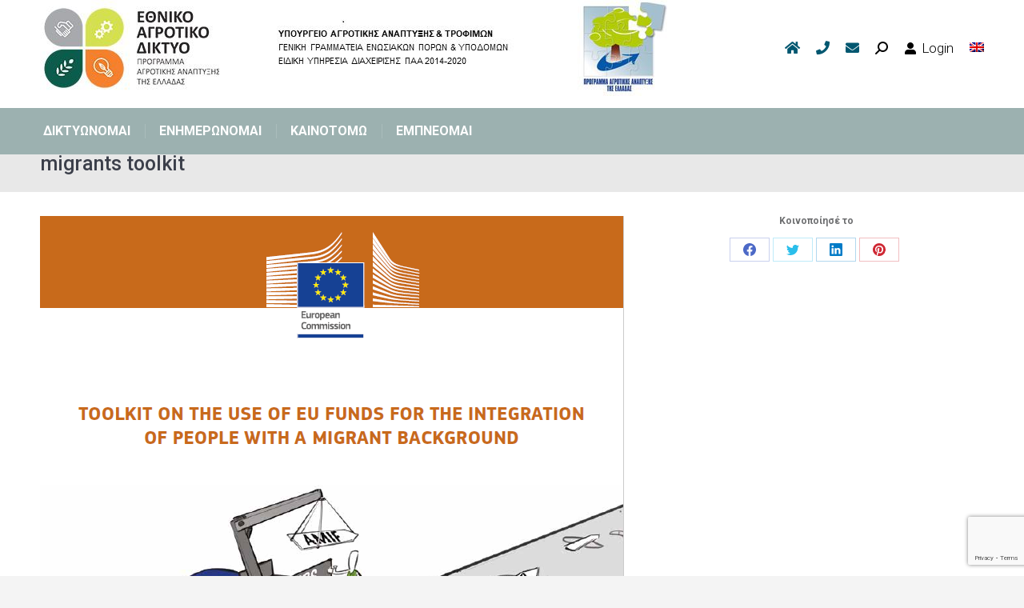

--- FILE ---
content_type: text/html; charset=UTF-8
request_url: https://ead.gr/migrants-integration-toolkit/migrants-toolkit/
body_size: 87975
content:
<!DOCTYPE html>
<!--[if !(IE 6) | !(IE 7) | !(IE 8)  ]><!-->
<html lang="el" class="no-js">
<!--<![endif]-->
<head>
	<meta charset="UTF-8" />
		<meta name="viewport" content="width=device-width, initial-scale=1, maximum-scale=1, user-scalable=0">
		<meta name="theme-color" content="#005770"/>	<link rel="profile" href="https://gmpg.org/xfn/11" />
	<meta name='robots' content='index, follow, max-image-preview:large, max-snippet:-1, max-video-preview:-1' />

	<!-- This site is optimized with the Yoast SEO plugin v21.5 - https://yoast.com/wordpress/plugins/seo/ -->
	<title>migrants toolkit - ΕΑΔ</title>
	<link rel="canonical" href="https://ead.gr/migrants-integration-toolkit/migrants-toolkit/" />
	<meta property="og:locale" content="el_GR" />
	<meta property="og:type" content="article" />
	<meta property="og:title" content="migrants toolkit - ΕΑΔ" />
	<meta property="og:url" content="https://ead.gr/migrants-integration-toolkit/migrants-toolkit/" />
	<meta property="og:site_name" content="ΕΑΔ" />
	<meta property="og:image" content="https://ead.gr/migrants-integration-toolkit/migrants-toolkit" />
	<meta property="og:image:width" content="730" />
	<meta property="og:image:height" content="706" />
	<meta property="og:image:type" content="image/png" />
	<meta name="twitter:card" content="summary_large_image" />
	<script type="application/ld+json" class="yoast-schema-graph">{"@context":"https://schema.org","@graph":[{"@type":"WebPage","@id":"https://ead.gr/migrants-integration-toolkit/migrants-toolkit/","url":"https://ead.gr/migrants-integration-toolkit/migrants-toolkit/","name":"migrants toolkit - ΕΑΔ","isPartOf":{"@id":"https://ead.gr/#website"},"primaryImageOfPage":{"@id":"https://ead.gr/migrants-integration-toolkit/migrants-toolkit/#primaryimage"},"image":{"@id":"https://ead.gr/migrants-integration-toolkit/migrants-toolkit/#primaryimage"},"thumbnailUrl":"https://ead.gr/wp-content/uploads/2018/03/migrants-toolkit.png","datePublished":"2018-03-13T09:38:12+00:00","dateModified":"2018-03-13T09:38:12+00:00","breadcrumb":{"@id":"https://ead.gr/migrants-integration-toolkit/migrants-toolkit/#breadcrumb"},"inLanguage":"el","potentialAction":[{"@type":"ReadAction","target":["https://ead.gr/migrants-integration-toolkit/migrants-toolkit/"]}]},{"@type":"ImageObject","inLanguage":"el","@id":"https://ead.gr/migrants-integration-toolkit/migrants-toolkit/#primaryimage","url":"https://ead.gr/wp-content/uploads/2018/03/migrants-toolkit.png","contentUrl":"https://ead.gr/wp-content/uploads/2018/03/migrants-toolkit.png","width":730,"height":706},{"@type":"BreadcrumbList","@id":"https://ead.gr/migrants-integration-toolkit/migrants-toolkit/#breadcrumb","itemListElement":[{"@type":"ListItem","position":1,"name":"Home","item":"https://ead.gr/"},{"@type":"ListItem","position":2,"name":"Οδηγός για την προώθηση της χρήσης των κοινοτικών πόρων για την ένταξη μεταναστών στην Ευρωπαϊκή Ένωση","item":"https://ead.gr/migrants-integration-toolkit/"},{"@type":"ListItem","position":3,"name":"migrants toolkit"}]},{"@type":"WebSite","@id":"https://ead.gr/#website","url":"https://ead.gr/","name":"ΕΑΔ","description":"National Rural Network","potentialAction":[{"@type":"SearchAction","target":{"@type":"EntryPoint","urlTemplate":"https://ead.gr/?s={search_term_string}"},"query-input":"required name=search_term_string"}],"inLanguage":"el"}]}</script>
	<!-- / Yoast SEO plugin. -->


<link rel='dns-prefetch' href='//fonts.googleapis.com' />
<link rel="alternate" type="application/rss+xml" title="Ροή RSS &raquo; ΕΑΔ" href="https://ead.gr/feed/" />
<link rel="alternate" type="application/rss+xml" title="Ροή Σχολίων &raquo; ΕΑΔ" href="https://ead.gr/comments/feed/" />
		<!-- This site uses the Google Analytics by ExactMetrics plugin v7.21.0 - Using Analytics tracking - https://www.exactmetrics.com/ -->
		<!-- Note: ExactMetrics is not currently configured on this site. The site owner needs to authenticate with Google Analytics in the ExactMetrics settings panel. -->
					<!-- No tracking code set -->
				<!-- / Google Analytics by ExactMetrics -->
		<script type="text/javascript">
/* <![CDATA[ */
window._wpemojiSettings = {"baseUrl":"https:\/\/s.w.org\/images\/core\/emoji\/14.0.0\/72x72\/","ext":".png","svgUrl":"https:\/\/s.w.org\/images\/core\/emoji\/14.0.0\/svg\/","svgExt":".svg","source":{"concatemoji":"https:\/\/ead.gr\/wp-includes\/js\/wp-emoji-release.min.js?ver=6.4.7"}};
/*! This file is auto-generated */
!function(i,n){var o,s,e;function c(e){try{var t={supportTests:e,timestamp:(new Date).valueOf()};sessionStorage.setItem(o,JSON.stringify(t))}catch(e){}}function p(e,t,n){e.clearRect(0,0,e.canvas.width,e.canvas.height),e.fillText(t,0,0);var t=new Uint32Array(e.getImageData(0,0,e.canvas.width,e.canvas.height).data),r=(e.clearRect(0,0,e.canvas.width,e.canvas.height),e.fillText(n,0,0),new Uint32Array(e.getImageData(0,0,e.canvas.width,e.canvas.height).data));return t.every(function(e,t){return e===r[t]})}function u(e,t,n){switch(t){case"flag":return n(e,"\ud83c\udff3\ufe0f\u200d\u26a7\ufe0f","\ud83c\udff3\ufe0f\u200b\u26a7\ufe0f")?!1:!n(e,"\ud83c\uddfa\ud83c\uddf3","\ud83c\uddfa\u200b\ud83c\uddf3")&&!n(e,"\ud83c\udff4\udb40\udc67\udb40\udc62\udb40\udc65\udb40\udc6e\udb40\udc67\udb40\udc7f","\ud83c\udff4\u200b\udb40\udc67\u200b\udb40\udc62\u200b\udb40\udc65\u200b\udb40\udc6e\u200b\udb40\udc67\u200b\udb40\udc7f");case"emoji":return!n(e,"\ud83e\udef1\ud83c\udffb\u200d\ud83e\udef2\ud83c\udfff","\ud83e\udef1\ud83c\udffb\u200b\ud83e\udef2\ud83c\udfff")}return!1}function f(e,t,n){var r="undefined"!=typeof WorkerGlobalScope&&self instanceof WorkerGlobalScope?new OffscreenCanvas(300,150):i.createElement("canvas"),a=r.getContext("2d",{willReadFrequently:!0}),o=(a.textBaseline="top",a.font="600 32px Arial",{});return e.forEach(function(e){o[e]=t(a,e,n)}),o}function t(e){var t=i.createElement("script");t.src=e,t.defer=!0,i.head.appendChild(t)}"undefined"!=typeof Promise&&(o="wpEmojiSettingsSupports",s=["flag","emoji"],n.supports={everything:!0,everythingExceptFlag:!0},e=new Promise(function(e){i.addEventListener("DOMContentLoaded",e,{once:!0})}),new Promise(function(t){var n=function(){try{var e=JSON.parse(sessionStorage.getItem(o));if("object"==typeof e&&"number"==typeof e.timestamp&&(new Date).valueOf()<e.timestamp+604800&&"object"==typeof e.supportTests)return e.supportTests}catch(e){}return null}();if(!n){if("undefined"!=typeof Worker&&"undefined"!=typeof OffscreenCanvas&&"undefined"!=typeof URL&&URL.createObjectURL&&"undefined"!=typeof Blob)try{var e="postMessage("+f.toString()+"("+[JSON.stringify(s),u.toString(),p.toString()].join(",")+"));",r=new Blob([e],{type:"text/javascript"}),a=new Worker(URL.createObjectURL(r),{name:"wpTestEmojiSupports"});return void(a.onmessage=function(e){c(n=e.data),a.terminate(),t(n)})}catch(e){}c(n=f(s,u,p))}t(n)}).then(function(e){for(var t in e)n.supports[t]=e[t],n.supports.everything=n.supports.everything&&n.supports[t],"flag"!==t&&(n.supports.everythingExceptFlag=n.supports.everythingExceptFlag&&n.supports[t]);n.supports.everythingExceptFlag=n.supports.everythingExceptFlag&&!n.supports.flag,n.DOMReady=!1,n.readyCallback=function(){n.DOMReady=!0}}).then(function(){return e}).then(function(){var e;n.supports.everything||(n.readyCallback(),(e=n.source||{}).concatemoji?t(e.concatemoji):e.wpemoji&&e.twemoji&&(t(e.twemoji),t(e.wpemoji)))}))}((window,document),window._wpemojiSettings);
/* ]]> */
</script>
<style id='wp-emoji-styles-inline-css' type='text/css'>

	img.wp-smiley, img.emoji {
		display: inline !important;
		border: none !important;
		box-shadow: none !important;
		height: 1em !important;
		width: 1em !important;
		margin: 0 0.07em !important;
		vertical-align: -0.1em !important;
		background: none !important;
		padding: 0 !important;
	}
</style>
<link rel='stylesheet' id='wp-block-library-css' href='https://ead.gr/wp-includes/css/dist/block-library/style.min.css?ver=6.4.7' type='text/css' media='all' />
<style id='wp-block-library-theme-inline-css' type='text/css'>
.wp-block-audio figcaption{color:#555;font-size:13px;text-align:center}.is-dark-theme .wp-block-audio figcaption{color:hsla(0,0%,100%,.65)}.wp-block-audio{margin:0 0 1em}.wp-block-code{border:1px solid #ccc;border-radius:4px;font-family:Menlo,Consolas,monaco,monospace;padding:.8em 1em}.wp-block-embed figcaption{color:#555;font-size:13px;text-align:center}.is-dark-theme .wp-block-embed figcaption{color:hsla(0,0%,100%,.65)}.wp-block-embed{margin:0 0 1em}.blocks-gallery-caption{color:#555;font-size:13px;text-align:center}.is-dark-theme .blocks-gallery-caption{color:hsla(0,0%,100%,.65)}.wp-block-image figcaption{color:#555;font-size:13px;text-align:center}.is-dark-theme .wp-block-image figcaption{color:hsla(0,0%,100%,.65)}.wp-block-image{margin:0 0 1em}.wp-block-pullquote{border-bottom:4px solid;border-top:4px solid;color:currentColor;margin-bottom:1.75em}.wp-block-pullquote cite,.wp-block-pullquote footer,.wp-block-pullquote__citation{color:currentColor;font-size:.8125em;font-style:normal;text-transform:uppercase}.wp-block-quote{border-left:.25em solid;margin:0 0 1.75em;padding-left:1em}.wp-block-quote cite,.wp-block-quote footer{color:currentColor;font-size:.8125em;font-style:normal;position:relative}.wp-block-quote.has-text-align-right{border-left:none;border-right:.25em solid;padding-left:0;padding-right:1em}.wp-block-quote.has-text-align-center{border:none;padding-left:0}.wp-block-quote.is-large,.wp-block-quote.is-style-large,.wp-block-quote.is-style-plain{border:none}.wp-block-search .wp-block-search__label{font-weight:700}.wp-block-search__button{border:1px solid #ccc;padding:.375em .625em}:where(.wp-block-group.has-background){padding:1.25em 2.375em}.wp-block-separator.has-css-opacity{opacity:.4}.wp-block-separator{border:none;border-bottom:2px solid;margin-left:auto;margin-right:auto}.wp-block-separator.has-alpha-channel-opacity{opacity:1}.wp-block-separator:not(.is-style-wide):not(.is-style-dots){width:100px}.wp-block-separator.has-background:not(.is-style-dots){border-bottom:none;height:1px}.wp-block-separator.has-background:not(.is-style-wide):not(.is-style-dots){height:2px}.wp-block-table{margin:0 0 1em}.wp-block-table td,.wp-block-table th{word-break:normal}.wp-block-table figcaption{color:#555;font-size:13px;text-align:center}.is-dark-theme .wp-block-table figcaption{color:hsla(0,0%,100%,.65)}.wp-block-video figcaption{color:#555;font-size:13px;text-align:center}.is-dark-theme .wp-block-video figcaption{color:hsla(0,0%,100%,.65)}.wp-block-video{margin:0 0 1em}.wp-block-template-part.has-background{margin-bottom:0;margin-top:0;padding:1.25em 2.375em}
</style>
<style id='classic-theme-styles-inline-css' type='text/css'>
/*! This file is auto-generated */
.wp-block-button__link{color:#fff;background-color:#32373c;border-radius:9999px;box-shadow:none;text-decoration:none;padding:calc(.667em + 2px) calc(1.333em + 2px);font-size:1.125em}.wp-block-file__button{background:#32373c;color:#fff;text-decoration:none}
</style>
<style id='global-styles-inline-css' type='text/css'>
body{--wp--preset--color--black: #000000;--wp--preset--color--cyan-bluish-gray: #abb8c3;--wp--preset--color--white: #FFF;--wp--preset--color--pale-pink: #f78da7;--wp--preset--color--vivid-red: #cf2e2e;--wp--preset--color--luminous-vivid-orange: #ff6900;--wp--preset--color--luminous-vivid-amber: #fcb900;--wp--preset--color--light-green-cyan: #7bdcb5;--wp--preset--color--vivid-green-cyan: #00d084;--wp--preset--color--pale-cyan-blue: #8ed1fc;--wp--preset--color--vivid-cyan-blue: #0693e3;--wp--preset--color--vivid-purple: #9b51e0;--wp--preset--color--accent: #005770;--wp--preset--color--dark-gray: #111;--wp--preset--color--light-gray: #767676;--wp--preset--gradient--vivid-cyan-blue-to-vivid-purple: linear-gradient(135deg,rgba(6,147,227,1) 0%,rgb(155,81,224) 100%);--wp--preset--gradient--light-green-cyan-to-vivid-green-cyan: linear-gradient(135deg,rgb(122,220,180) 0%,rgb(0,208,130) 100%);--wp--preset--gradient--luminous-vivid-amber-to-luminous-vivid-orange: linear-gradient(135deg,rgba(252,185,0,1) 0%,rgba(255,105,0,1) 100%);--wp--preset--gradient--luminous-vivid-orange-to-vivid-red: linear-gradient(135deg,rgba(255,105,0,1) 0%,rgb(207,46,46) 100%);--wp--preset--gradient--very-light-gray-to-cyan-bluish-gray: linear-gradient(135deg,rgb(238,238,238) 0%,rgb(169,184,195) 100%);--wp--preset--gradient--cool-to-warm-spectrum: linear-gradient(135deg,rgb(74,234,220) 0%,rgb(151,120,209) 20%,rgb(207,42,186) 40%,rgb(238,44,130) 60%,rgb(251,105,98) 80%,rgb(254,248,76) 100%);--wp--preset--gradient--blush-light-purple: linear-gradient(135deg,rgb(255,206,236) 0%,rgb(152,150,240) 100%);--wp--preset--gradient--blush-bordeaux: linear-gradient(135deg,rgb(254,205,165) 0%,rgb(254,45,45) 50%,rgb(107,0,62) 100%);--wp--preset--gradient--luminous-dusk: linear-gradient(135deg,rgb(255,203,112) 0%,rgb(199,81,192) 50%,rgb(65,88,208) 100%);--wp--preset--gradient--pale-ocean: linear-gradient(135deg,rgb(255,245,203) 0%,rgb(182,227,212) 50%,rgb(51,167,181) 100%);--wp--preset--gradient--electric-grass: linear-gradient(135deg,rgb(202,248,128) 0%,rgb(113,206,126) 100%);--wp--preset--gradient--midnight: linear-gradient(135deg,rgb(2,3,129) 0%,rgb(40,116,252) 100%);--wp--preset--font-size--small: 13px;--wp--preset--font-size--medium: 20px;--wp--preset--font-size--large: 36px;--wp--preset--font-size--x-large: 42px;--wp--preset--spacing--20: 0.44rem;--wp--preset--spacing--30: 0.67rem;--wp--preset--spacing--40: 1rem;--wp--preset--spacing--50: 1.5rem;--wp--preset--spacing--60: 2.25rem;--wp--preset--spacing--70: 3.38rem;--wp--preset--spacing--80: 5.06rem;--wp--preset--shadow--natural: 6px 6px 9px rgba(0, 0, 0, 0.2);--wp--preset--shadow--deep: 12px 12px 50px rgba(0, 0, 0, 0.4);--wp--preset--shadow--sharp: 6px 6px 0px rgba(0, 0, 0, 0.2);--wp--preset--shadow--outlined: 6px 6px 0px -3px rgba(255, 255, 255, 1), 6px 6px rgba(0, 0, 0, 1);--wp--preset--shadow--crisp: 6px 6px 0px rgba(0, 0, 0, 1);}:where(.is-layout-flex){gap: 0.5em;}:where(.is-layout-grid){gap: 0.5em;}body .is-layout-flow > .alignleft{float: left;margin-inline-start: 0;margin-inline-end: 2em;}body .is-layout-flow > .alignright{float: right;margin-inline-start: 2em;margin-inline-end: 0;}body .is-layout-flow > .aligncenter{margin-left: auto !important;margin-right: auto !important;}body .is-layout-constrained > .alignleft{float: left;margin-inline-start: 0;margin-inline-end: 2em;}body .is-layout-constrained > .alignright{float: right;margin-inline-start: 2em;margin-inline-end: 0;}body .is-layout-constrained > .aligncenter{margin-left: auto !important;margin-right: auto !important;}body .is-layout-constrained > :where(:not(.alignleft):not(.alignright):not(.alignfull)){max-width: var(--wp--style--global--content-size);margin-left: auto !important;margin-right: auto !important;}body .is-layout-constrained > .alignwide{max-width: var(--wp--style--global--wide-size);}body .is-layout-flex{display: flex;}body .is-layout-flex{flex-wrap: wrap;align-items: center;}body .is-layout-flex > *{margin: 0;}body .is-layout-grid{display: grid;}body .is-layout-grid > *{margin: 0;}:where(.wp-block-columns.is-layout-flex){gap: 2em;}:where(.wp-block-columns.is-layout-grid){gap: 2em;}:where(.wp-block-post-template.is-layout-flex){gap: 1.25em;}:where(.wp-block-post-template.is-layout-grid){gap: 1.25em;}.has-black-color{color: var(--wp--preset--color--black) !important;}.has-cyan-bluish-gray-color{color: var(--wp--preset--color--cyan-bluish-gray) !important;}.has-white-color{color: var(--wp--preset--color--white) !important;}.has-pale-pink-color{color: var(--wp--preset--color--pale-pink) !important;}.has-vivid-red-color{color: var(--wp--preset--color--vivid-red) !important;}.has-luminous-vivid-orange-color{color: var(--wp--preset--color--luminous-vivid-orange) !important;}.has-luminous-vivid-amber-color{color: var(--wp--preset--color--luminous-vivid-amber) !important;}.has-light-green-cyan-color{color: var(--wp--preset--color--light-green-cyan) !important;}.has-vivid-green-cyan-color{color: var(--wp--preset--color--vivid-green-cyan) !important;}.has-pale-cyan-blue-color{color: var(--wp--preset--color--pale-cyan-blue) !important;}.has-vivid-cyan-blue-color{color: var(--wp--preset--color--vivid-cyan-blue) !important;}.has-vivid-purple-color{color: var(--wp--preset--color--vivid-purple) !important;}.has-black-background-color{background-color: var(--wp--preset--color--black) !important;}.has-cyan-bluish-gray-background-color{background-color: var(--wp--preset--color--cyan-bluish-gray) !important;}.has-white-background-color{background-color: var(--wp--preset--color--white) !important;}.has-pale-pink-background-color{background-color: var(--wp--preset--color--pale-pink) !important;}.has-vivid-red-background-color{background-color: var(--wp--preset--color--vivid-red) !important;}.has-luminous-vivid-orange-background-color{background-color: var(--wp--preset--color--luminous-vivid-orange) !important;}.has-luminous-vivid-amber-background-color{background-color: var(--wp--preset--color--luminous-vivid-amber) !important;}.has-light-green-cyan-background-color{background-color: var(--wp--preset--color--light-green-cyan) !important;}.has-vivid-green-cyan-background-color{background-color: var(--wp--preset--color--vivid-green-cyan) !important;}.has-pale-cyan-blue-background-color{background-color: var(--wp--preset--color--pale-cyan-blue) !important;}.has-vivid-cyan-blue-background-color{background-color: var(--wp--preset--color--vivid-cyan-blue) !important;}.has-vivid-purple-background-color{background-color: var(--wp--preset--color--vivid-purple) !important;}.has-black-border-color{border-color: var(--wp--preset--color--black) !important;}.has-cyan-bluish-gray-border-color{border-color: var(--wp--preset--color--cyan-bluish-gray) !important;}.has-white-border-color{border-color: var(--wp--preset--color--white) !important;}.has-pale-pink-border-color{border-color: var(--wp--preset--color--pale-pink) !important;}.has-vivid-red-border-color{border-color: var(--wp--preset--color--vivid-red) !important;}.has-luminous-vivid-orange-border-color{border-color: var(--wp--preset--color--luminous-vivid-orange) !important;}.has-luminous-vivid-amber-border-color{border-color: var(--wp--preset--color--luminous-vivid-amber) !important;}.has-light-green-cyan-border-color{border-color: var(--wp--preset--color--light-green-cyan) !important;}.has-vivid-green-cyan-border-color{border-color: var(--wp--preset--color--vivid-green-cyan) !important;}.has-pale-cyan-blue-border-color{border-color: var(--wp--preset--color--pale-cyan-blue) !important;}.has-vivid-cyan-blue-border-color{border-color: var(--wp--preset--color--vivid-cyan-blue) !important;}.has-vivid-purple-border-color{border-color: var(--wp--preset--color--vivid-purple) !important;}.has-vivid-cyan-blue-to-vivid-purple-gradient-background{background: var(--wp--preset--gradient--vivid-cyan-blue-to-vivid-purple) !important;}.has-light-green-cyan-to-vivid-green-cyan-gradient-background{background: var(--wp--preset--gradient--light-green-cyan-to-vivid-green-cyan) !important;}.has-luminous-vivid-amber-to-luminous-vivid-orange-gradient-background{background: var(--wp--preset--gradient--luminous-vivid-amber-to-luminous-vivid-orange) !important;}.has-luminous-vivid-orange-to-vivid-red-gradient-background{background: var(--wp--preset--gradient--luminous-vivid-orange-to-vivid-red) !important;}.has-very-light-gray-to-cyan-bluish-gray-gradient-background{background: var(--wp--preset--gradient--very-light-gray-to-cyan-bluish-gray) !important;}.has-cool-to-warm-spectrum-gradient-background{background: var(--wp--preset--gradient--cool-to-warm-spectrum) !important;}.has-blush-light-purple-gradient-background{background: var(--wp--preset--gradient--blush-light-purple) !important;}.has-blush-bordeaux-gradient-background{background: var(--wp--preset--gradient--blush-bordeaux) !important;}.has-luminous-dusk-gradient-background{background: var(--wp--preset--gradient--luminous-dusk) !important;}.has-pale-ocean-gradient-background{background: var(--wp--preset--gradient--pale-ocean) !important;}.has-electric-grass-gradient-background{background: var(--wp--preset--gradient--electric-grass) !important;}.has-midnight-gradient-background{background: var(--wp--preset--gradient--midnight) !important;}.has-small-font-size{font-size: var(--wp--preset--font-size--small) !important;}.has-medium-font-size{font-size: var(--wp--preset--font-size--medium) !important;}.has-large-font-size{font-size: var(--wp--preset--font-size--large) !important;}.has-x-large-font-size{font-size: var(--wp--preset--font-size--x-large) !important;}
.wp-block-navigation a:where(:not(.wp-element-button)){color: inherit;}
:where(.wp-block-post-template.is-layout-flex){gap: 1.25em;}:where(.wp-block-post-template.is-layout-grid){gap: 1.25em;}
:where(.wp-block-columns.is-layout-flex){gap: 2em;}:where(.wp-block-columns.is-layout-grid){gap: 2em;}
.wp-block-pullquote{font-size: 1.5em;line-height: 1.6;}
</style>
<link rel='stylesheet' id='contact-form-7-css' href='https://ead.gr/wp-content/plugins/contact-form-7/includes/css/styles.css?ver=5.8.3' type='text/css' media='all' />
<link rel='stylesheet' id='wp-polls-css' href='https://ead.gr/wp-content/plugins/wp-polls/polls-css.css?ver=2.77.2' type='text/css' media='all' />
<style id='wp-polls-inline-css' type='text/css'>
.wp-polls .pollbar {
	margin: 1px;
	font-size: 6px;
	line-height: 8px;
	height: 8px;
	background-image: url('https://ead.gr/wp-content/plugins/wp-polls/images/default/pollbg.gif');
	border: 1px solid #c8c8c8;
}

</style>
<link rel='stylesheet' id='the7-font-css' href='https://ead.gr/wp-content/themes/dt-the7/fonts/icomoon-the7-font/icomoon-the7-font.min.css?ver=11.9.3' type='text/css' media='all' />
<link rel='stylesheet' id='the7-awesome-fonts-css' href='https://ead.gr/wp-content/themes/dt-the7/fonts/FontAwesome/css/all.min.css?ver=11.9.3' type='text/css' media='all' />
<link rel='stylesheet' id='the7-awesome-fonts-back-css' href='https://ead.gr/wp-content/themes/dt-the7/fonts/FontAwesome/back-compat.min.css?ver=11.9.3' type='text/css' media='all' />
<link rel='stylesheet' id='the7-Defaults-css' href='https://ead.gr/wp-content/uploads/smile_fonts/Defaults/Defaults.css?ver=6.4.7' type='text/css' media='all' />
<link rel='stylesheet' id='newsletter-css' href='https://ead.gr/wp-content/plugins/newsletter/style.css?ver=8.0.4' type='text/css' media='all' />
<link rel='stylesheet' id='dt-web-fonts-css' href='https://fonts.googleapis.com/css?family=Roboto:300,400,500,600,700%7COpen+Sans:400,600,700' type='text/css' media='all' />
<link rel='stylesheet' id='dt-main-css' href='https://ead.gr/wp-content/themes/dt-the7/css/main.min.css?ver=11.9.3' type='text/css' media='all' />
<style id='dt-main-inline-css' type='text/css'>
body #load {
  display: block;
  height: 100%;
  overflow: hidden;
  position: fixed;
  width: 100%;
  z-index: 9901;
  opacity: 1;
  visibility: visible;
  transition: all .35s ease-out;
}
.load-wrap {
  width: 100%;
  height: 100%;
  background-position: center center;
  background-repeat: no-repeat;
  text-align: center;
  display: -ms-flexbox;
  display: -ms-flex;
  display: flex;
  -ms-align-items: center;
  -ms-flex-align: center;
  align-items: center;
  -ms-flex-flow: column wrap;
  flex-flow: column wrap;
  -ms-flex-pack: center;
  -ms-justify-content: center;
  justify-content: center;
}
.load-wrap > svg {
  position: absolute;
  top: 50%;
  left: 50%;
  transform: translate(-50%,-50%);
}
#load {
  background: var(--the7-elementor-beautiful-loading-bg,#ffffff);
  --the7-beautiful-spinner-color2: var(--the7-beautiful-spinner-color,#c4c4c4);
}

</style>
<link rel='stylesheet' id='the7-custom-scrollbar-css' href='https://ead.gr/wp-content/themes/dt-the7/lib/custom-scrollbar/custom-scrollbar.min.css?ver=11.9.3' type='text/css' media='all' />
<link rel='stylesheet' id='the7-wpbakery-css' href='https://ead.gr/wp-content/themes/dt-the7/css/wpbakery.min.css?ver=11.9.3' type='text/css' media='all' />
<link rel='stylesheet' id='the7-core-css' href='https://ead.gr/wp-content/plugins/dt-the7-core/assets/css/post-type.min.css?ver=2.7.7' type='text/css' media='all' />
<link rel='stylesheet' id='the7-css-vars-css' href='https://ead.gr/wp-content/uploads/the7-css/css-vars.css?ver=2ffcddc16146' type='text/css' media='all' />
<link rel='stylesheet' id='dt-custom-css' href='https://ead.gr/wp-content/uploads/the7-css/custom.css?ver=2ffcddc16146' type='text/css' media='all' />
<link rel='stylesheet' id='dt-media-css' href='https://ead.gr/wp-content/uploads/the7-css/media.css?ver=2ffcddc16146' type='text/css' media='all' />
<link rel='stylesheet' id='the7-mega-menu-css' href='https://ead.gr/wp-content/uploads/the7-css/mega-menu.css?ver=2ffcddc16146' type='text/css' media='all' />
<link rel='stylesheet' id='the7-elements-albums-portfolio-css' href='https://ead.gr/wp-content/uploads/the7-css/the7-elements-albums-portfolio.css?ver=2ffcddc16146' type='text/css' media='all' />
<link rel='stylesheet' id='the7-elements-css' href='https://ead.gr/wp-content/uploads/the7-css/post-type-dynamic.css?ver=2ffcddc16146' type='text/css' media='all' />
<link rel='stylesheet' id='style-css' href='https://ead.gr/wp-content/themes/dt-the7/style.css?ver=11.9.3' type='text/css' media='all' />
<script type="text/javascript" src="https://ead.gr/wp-includes/js/jquery/jquery.min.js?ver=3.7.1" id="jquery-core-js"></script>
<script type="text/javascript" src="https://ead.gr/wp-includes/js/jquery/jquery-migrate.min.js?ver=3.4.1" id="jquery-migrate-js"></script>
<script type="text/javascript" id="dt-above-fold-js-extra">
/* <![CDATA[ */
var dtLocal = {"themeUrl":"https:\/\/ead.gr\/wp-content\/themes\/dt-the7","passText":"To view this protected post, enter the password below:","moreButtonText":{"loading":"Loading...","loadMore":"Load more"},"postID":"3818","ajaxurl":"https:\/\/ead.gr\/wp-admin\/admin-ajax.php","REST":{"baseUrl":"https:\/\/ead.gr\/wp-json\/the7\/v1","endpoints":{"sendMail":"\/send-mail"}},"contactMessages":{"required":"One or more fields have an error. Please check and try again.","terms":"Please accept the privacy policy.","fillTheCaptchaError":"Please, fill the captcha."},"captchaSiteKey":"","ajaxNonce":"97a8322179","pageData":"","themeSettings":{"smoothScroll":"off","lazyLoading":false,"desktopHeader":{"height":140},"ToggleCaptionEnabled":"disabled","ToggleCaption":"Navigation","floatingHeader":{"showAfter":94,"showMenu":true,"height":70,"logo":{"showLogo":true,"html":"<img class=\" preload-me\" src=\"https:\/\/ead.gr\/wp-content\/uploads\/2017\/11\/logo_ead_50.jpg\" srcset=\"https:\/\/ead.gr\/wp-content\/uploads\/2017\/11\/logo_ead_50.jpg 110w\" width=\"110\" height=\"50\"   sizes=\"110px\" alt=\"\u0395\u0391\u0394\" \/>","url":"https:\/\/ead.gr\/"}},"topLine":{"floatingTopLine":{"logo":{"showLogo":false,"html":""}}},"mobileHeader":{"firstSwitchPoint":990,"secondSwitchPoint":500,"firstSwitchPointHeight":70,"secondSwitchPointHeight":56,"mobileToggleCaptionEnabled":"disabled","mobileToggleCaption":"Menu"},"stickyMobileHeaderFirstSwitch":{"logo":{"html":"<img class=\" preload-me\" src=\"https:\/\/ead.gr\/wp-content\/uploads\/2021\/07\/Header-EAD-e1625756772626.jpg\" srcset=\"https:\/\/ead.gr\/wp-content\/uploads\/2021\/07\/Header-EAD-e1625756772626.jpg 802w\" width=\"802\" height=\"120\"   sizes=\"802px\" alt=\"\u0395\u0391\u0394\" \/>"}},"stickyMobileHeaderSecondSwitch":{"logo":{"html":"<img class=\" preload-me\" src=\"https:\/\/ead.gr\/wp-content\/uploads\/2021\/07\/Header-EAD-e1625756772626.jpg\" srcset=\"https:\/\/ead.gr\/wp-content\/uploads\/2021\/07\/Header-EAD-e1625756772626.jpg 802w\" width=\"802\" height=\"120\"   sizes=\"802px\" alt=\"\u0395\u0391\u0394\" \/>"}},"sidebar":{"switchPoint":990},"boxedWidth":"1200px"},"VCMobileScreenWidth":"768"};
var dtShare = {"shareButtonText":{"facebook":"Share on Facebook","twitter":"Tweet","pinterest":"Pin it","linkedin":"Share on Linkedin","whatsapp":"Share on Whatsapp"},"overlayOpacity":"85"};
/* ]]> */
</script>
<script type="text/javascript" src="https://ead.gr/wp-content/themes/dt-the7/js/above-the-fold.min.js?ver=11.9.3" id="dt-above-fold-js"></script>
<script></script><link rel="https://api.w.org/" href="https://ead.gr/wp-json/" /><link rel="alternate" type="application/json" href="https://ead.gr/wp-json/wp/v2/media/3818" /><link rel="EditURI" type="application/rsd+xml" title="RSD" href="https://ead.gr/xmlrpc.php?rsd" />
<meta name="generator" content="WordPress 6.4.7" />
<link rel='shortlink' href='https://ead.gr/?p=3818' />
<link rel="alternate" type="application/json+oembed" href="https://ead.gr/wp-json/oembed/1.0/embed?url=https%3A%2F%2Fead.gr%2Fmigrants-integration-toolkit%2Fmigrants-toolkit%2F" />
<link rel="alternate" type="text/xml+oembed" href="https://ead.gr/wp-json/oembed/1.0/embed?url=https%3A%2F%2Fead.gr%2Fmigrants-integration-toolkit%2Fmigrants-toolkit%2F&#038;format=xml" />
        <style type="text/css" id="pf-main-css">
            
				@media screen {
					.printfriendly {
						z-index: 1000; position: relative
					}
					.printfriendly a, .printfriendly a:link, .printfriendly a:visited, .printfriendly a:hover, .printfriendly a:active {
						font-weight: 600;
						cursor: pointer;
						text-decoration: none;
						border: none;
						-webkit-box-shadow: none;
						-moz-box-shadow: none;
						box-shadow: none;
						outline:none;
						font-size: 13px !important;
						color: #30b7a5 !important;
					}
					.printfriendly.pf-alignleft {
						float: left;
					}
					.printfriendly.pf-alignright {
						float: right;
					}
					.printfriendly.pf-aligncenter {
						justify-content: center;
						display: flex; align-items: center;
					}
				}
				
				.pf-button-img {
					border: none;
					-webkit-box-shadow: none; 
					-moz-box-shadow: none; 
					box-shadow: none; 
					padding: 0; 
					margin: 0;
					display: inline; 
					vertical-align: middle;
				}
			  
				img.pf-button-img + .pf-button-text {
					margin-left: 6px;
				}

				@media print {
					.printfriendly {
						display: none;
					}
				}
				        </style>

            
        <style type="text/css" id="pf-excerpt-styles">
          .pf-button.pf-button-excerpt {
              display: none;
           }
        </style>

                  <meta name="onesignal" content="wordpress-plugin"/>
            <script>

      window.OneSignal = window.OneSignal || [];

      OneSignal.push( function() {
        OneSignal.SERVICE_WORKER_UPDATER_PATH = "OneSignalSDKUpdaterWorker.js.php";
                      OneSignal.SERVICE_WORKER_PATH = "OneSignalSDKWorker.js.php";
                      OneSignal.SERVICE_WORKER_PARAM = { scope: "/" };
        OneSignal.setDefaultNotificationUrl("https://ead.gr");
        var oneSignal_options = {};
        window._oneSignalInitOptions = oneSignal_options;

        oneSignal_options['wordpress'] = true;
oneSignal_options['appId'] = '0b5cd7e1-90c1-4c9c-aa56-4f8c454b2754';
oneSignal_options['allowLocalhostAsSecureOrigin'] = true;
oneSignal_options['welcomeNotification'] = { };
oneSignal_options['welcomeNotification']['title'] = "Εθνικό Αγροτικό Δίκτυο";
oneSignal_options['welcomeNotification']['message'] = "Ευχαριστούμε που μας ακολουθείτε!";
oneSignal_options['path'] = "https://ead.gr/wp-content/plugins/onesignal-free-web-push-notifications/sdk_files/";
oneSignal_options['persistNotification'] = false;
oneSignal_options['promptOptions'] = { };
                OneSignal.init(window._oneSignalInitOptions);
                OneSignal.showSlidedownPrompt();      });

      function documentInitOneSignal() {
        var oneSignal_elements = document.getElementsByClassName("OneSignal-prompt");

        var oneSignalLinkClickHandler = function(event) { OneSignal.push(['registerForPushNotifications']); event.preventDefault(); };        for(var i = 0; i < oneSignal_elements.length; i++)
          oneSignal_elements[i].addEventListener('click', oneSignalLinkClickHandler, false);
      }

      if (document.readyState === 'complete') {
           documentInitOneSignal();
      }
      else {
           window.addEventListener("load", function(event){
               documentInitOneSignal();
          });
      }
    </script>
<meta name="generator" content="Powered by WPBakery Page Builder - drag and drop page builder for WordPress."/>
<meta name="generator" content="Powered by Slider Revolution 6.6.18 - responsive, Mobile-Friendly Slider Plugin for WordPress with comfortable drag and drop interface." />
<script type="text/javascript" id="the7-loader-script">
document.addEventListener("DOMContentLoaded", function(event) {
	var load = document.getElementById("load");
	if(!load.classList.contains('loader-removed')){
		var removeLoading = setTimeout(function() {
			load.className += " loader-removed";
		}, 300);
	}
});
</script>
		<link rel="icon" href="https://ead.gr/wp-content/uploads/2017/11/favicon.jpg" type="image/jpeg" sizes="16x16"/><script>function setREVStartSize(e){
			//window.requestAnimationFrame(function() {
				window.RSIW = window.RSIW===undefined ? window.innerWidth : window.RSIW;
				window.RSIH = window.RSIH===undefined ? window.innerHeight : window.RSIH;
				try {
					var pw = document.getElementById(e.c).parentNode.offsetWidth,
						newh;
					pw = pw===0 || isNaN(pw) || (e.l=="fullwidth" || e.layout=="fullwidth") ? window.RSIW : pw;
					e.tabw = e.tabw===undefined ? 0 : parseInt(e.tabw);
					e.thumbw = e.thumbw===undefined ? 0 : parseInt(e.thumbw);
					e.tabh = e.tabh===undefined ? 0 : parseInt(e.tabh);
					e.thumbh = e.thumbh===undefined ? 0 : parseInt(e.thumbh);
					e.tabhide = e.tabhide===undefined ? 0 : parseInt(e.tabhide);
					e.thumbhide = e.thumbhide===undefined ? 0 : parseInt(e.thumbhide);
					e.mh = e.mh===undefined || e.mh=="" || e.mh==="auto" ? 0 : parseInt(e.mh,0);
					if(e.layout==="fullscreen" || e.l==="fullscreen")
						newh = Math.max(e.mh,window.RSIH);
					else{
						e.gw = Array.isArray(e.gw) ? e.gw : [e.gw];
						for (var i in e.rl) if (e.gw[i]===undefined || e.gw[i]===0) e.gw[i] = e.gw[i-1];
						e.gh = e.el===undefined || e.el==="" || (Array.isArray(e.el) && e.el.length==0)? e.gh : e.el;
						e.gh = Array.isArray(e.gh) ? e.gh : [e.gh];
						for (var i in e.rl) if (e.gh[i]===undefined || e.gh[i]===0) e.gh[i] = e.gh[i-1];
											
						var nl = new Array(e.rl.length),
							ix = 0,
							sl;
						e.tabw = e.tabhide>=pw ? 0 : e.tabw;
						e.thumbw = e.thumbhide>=pw ? 0 : e.thumbw;
						e.tabh = e.tabhide>=pw ? 0 : e.tabh;
						e.thumbh = e.thumbhide>=pw ? 0 : e.thumbh;
						for (var i in e.rl) nl[i] = e.rl[i]<window.RSIW ? 0 : e.rl[i];
						sl = nl[0];
						for (var i in nl) if (sl>nl[i] && nl[i]>0) { sl = nl[i]; ix=i;}
						var m = pw>(e.gw[ix]+e.tabw+e.thumbw) ? 1 : (pw-(e.tabw+e.thumbw)) / (e.gw[ix]);
						newh =  (e.gh[ix] * m) + (e.tabh + e.thumbh);
					}
					var el = document.getElementById(e.c);
					if (el!==null && el) el.style.height = newh+"px";
					el = document.getElementById(e.c+"_wrapper");
					if (el!==null && el) {
						el.style.height = newh+"px";
						el.style.display = "block";
					}
				} catch(e){
					console.log("Failure at Presize of Slider:" + e)
				}
			//});
		  };</script>
<noscript><style> .wpb_animate_when_almost_visible { opacity: 1; }</style></noscript><!-- Google tag (gtag.js) --> <script async src="https://www.googletagmanager.com/gtag/js?id=G-4YK68T1KJ8"></script> <script> window.dataLayer = window.dataLayer || []; function gtag(){dataLayer.push(arguments);} gtag('js', new Date()); gtag('config', 'G-4YK68T1KJ8'); </script><style id='the7-custom-inline-css' type='text/css'>
@font-face {
    font-family: PFDinTextCompPro;  
    src: url(https://ead.gr/wp-content/themes/dt-the7/fonts/PFDinTextCompPro-Regular.ttf);  
    font-weight: normal;  
}

.fa-pencil {
 color: #30b7a6;
}

.fa-envira {
 color: #30b7a6;
}

.fa-clipboard {
 color: #30b7a6;
}

.fa-star {
 color: #30b7a6;
}

.fa-users {
 color: #30b7a6;
}

.fa-database {
 color: #30b7a6;
}

.fa-envira:hover {
    color: #70c421;
}

.fa-database:hover {
    color: #70c421;
}

.fa-clipboard:hover {
    color: #70c421;
}

.fa-star:hover {
    color: #70c421;
}

.fa-pencil:hover {
    color: #70c421;
}

.fa-users:hover {
    color: #70c421;
}

table.innovation-platform {
  font-family: "Trebuchet MS", Arial, Helvetica, sans-serif;
  border: 1px solid #ddd
  width: 1200px;
  height: 500px;
  text-align: left;
  border-collapse: collapse;
}
table.innovation-platform td, table.innovation-platform th {
  border: 1px solid #ddd
  padding: 3px 2px;
}
table.innovation-platform tbody td {
  font-size: 16px;
  border: 1px solid #ddd
}
table.innovation-platform tr:nth-child(even) {
  background: #f2f2f2;
  border: 1px solid #ddd
}
table.innovation-platform thead {
  background: #4e7071;
  border-bottom: 1px solid #ddd;
}
table.innovation-platform thead th {
  font-size: 17px;
  font-weight: bold;
  color: #FFFFFF;
  text-align: left;
  border-left: 2px solid #ddd;
}
table.innovation-platform thead th:first-child {
  border-left: none;
}

table.innovation-platform tfoot td {
  font-size: 14px;
}
</style>
</head>
<body id="the7-body" class="attachment attachment-template-default single single-attachment postid-3818 attachmentid-3818 attachment-png wp-embed-responsive the7-core-ver-2.7.7 no-comments dt-responsive-on right-mobile-menu-close-icon ouside-menu-close-icon mobile-hamburger-close-bg-enable mobile-hamburger-close-bg-hover-enable  fade-medium-mobile-menu-close-icon fade-medium-menu-close-icon fixed-page-bg srcset-enabled btn-flat custom-btn-color custom-btn-hover-color phantom-sticky phantom-disable-decoration phantom-custom-logo-on floating-mobile-menu-icon top-header first-switch-logo-left first-switch-menu-right second-switch-logo-left second-switch-menu-right right-mobile-menu layzr-loading-on popup-message-style the7-ver-11.9.3 dt-fa-compatibility wpb-js-composer js-comp-ver-7.2 vc_responsive">
<!-- The7 11.9.3 -->
<div id="load" class="spinner-loader">
	<div class="load-wrap"><style type="text/css">
    [class*="the7-spinner-animate-"]{
        animation: spinner-animation 1s cubic-bezier(1,1,1,1) infinite;
        x:46.5px;
        y:40px;
        width:7px;
        height:20px;
        fill:var(--the7-beautiful-spinner-color2);
        opacity: 0.2;
    }
    .the7-spinner-animate-2{
        animation-delay: 0.083s;
    }
    .the7-spinner-animate-3{
        animation-delay: 0.166s;
    }
    .the7-spinner-animate-4{
         animation-delay: 0.25s;
    }
    .the7-spinner-animate-5{
         animation-delay: 0.33s;
    }
    .the7-spinner-animate-6{
         animation-delay: 0.416s;
    }
    .the7-spinner-animate-7{
         animation-delay: 0.5s;
    }
    .the7-spinner-animate-8{
         animation-delay: 0.58s;
    }
    .the7-spinner-animate-9{
         animation-delay: 0.666s;
    }
    .the7-spinner-animate-10{
         animation-delay: 0.75s;
    }
    .the7-spinner-animate-11{
        animation-delay: 0.83s;
    }
    .the7-spinner-animate-12{
        animation-delay: 0.916s;
    }
    @keyframes spinner-animation{
        from {
            opacity: 1;
        }
        to{
            opacity: 0;
        }
    }
</style>
<svg width="75px" height="75px" xmlns="http://www.w3.org/2000/svg" viewBox="0 0 100 100" preserveAspectRatio="xMidYMid">
	<rect class="the7-spinner-animate-1" rx="5" ry="5" transform="rotate(0 50 50) translate(0 -30)"></rect>
	<rect class="the7-spinner-animate-2" rx="5" ry="5" transform="rotate(30 50 50) translate(0 -30)"></rect>
	<rect class="the7-spinner-animate-3" rx="5" ry="5" transform="rotate(60 50 50) translate(0 -30)"></rect>
	<rect class="the7-spinner-animate-4" rx="5" ry="5" transform="rotate(90 50 50) translate(0 -30)"></rect>
	<rect class="the7-spinner-animate-5" rx="5" ry="5" transform="rotate(120 50 50) translate(0 -30)"></rect>
	<rect class="the7-spinner-animate-6" rx="5" ry="5" transform="rotate(150 50 50) translate(0 -30)"></rect>
	<rect class="the7-spinner-animate-7" rx="5" ry="5" transform="rotate(180 50 50) translate(0 -30)"></rect>
	<rect class="the7-spinner-animate-8" rx="5" ry="5" transform="rotate(210 50 50) translate(0 -30)"></rect>
	<rect class="the7-spinner-animate-9" rx="5" ry="5" transform="rotate(240 50 50) translate(0 -30)"></rect>
	<rect class="the7-spinner-animate-10" rx="5" ry="5" transform="rotate(270 50 50) translate(0 -30)"></rect>
	<rect class="the7-spinner-animate-11" rx="5" ry="5" transform="rotate(300 50 50) translate(0 -30)"></rect>
	<rect class="the7-spinner-animate-12" rx="5" ry="5" transform="rotate(330 50 50) translate(0 -30)"></rect>
</svg></div>
</div>
<div id="page" >
	<a class="skip-link screen-reader-text" href="#content">Skip to content</a>

<div class="masthead classic-header left bg-behind-menu widgets full-height dividers shadow-mobile-header-decoration small-mobile-menu-icon mobile-menu-icon-bg-on mobile-menu-icon-hover-bg-on dt-parent-menu-clickable show-sub-menu-on-hover show-device-logo show-mobile-logo"  role="banner">

	<div class="top-bar top-bar-empty top-bar-line-hide">
	<div class="top-bar-bg" ></div>
	<div class="mini-widgets left-widgets"></div><div class="mini-widgets right-widgets"></div></div>

	<header class="header-bar">

		<div class="branding">
	<div id="site-title" class="assistive-text">ΕΑΔ</div>
	<div id="site-description" class="assistive-text">National Rural Network</div>
	<a class="" href="https://ead.gr/"><img class=" preload-me" src="https://ead.gr/wp-content/uploads/2021/07/Header-EAD-e1625756772626.jpg" srcset="https://ead.gr/wp-content/uploads/2021/07/Header-EAD-e1625756772626.jpg 802w" width="802" height="120"   sizes="802px" alt="ΕΑΔ" /><img class="mobile-logo preload-me" src="https://ead.gr/wp-content/uploads/2021/07/Header-EAD-e1625756772626.jpg" srcset="https://ead.gr/wp-content/uploads/2021/07/Header-EAD-e1625756772626.jpg 802w" width="802" height="120"   sizes="802px" alt="ΕΑΔ" /></a><div class="mini-widgets"></div><div class="mini-widgets"><div class="text-area show-on-desktop in-menu-first-switch in-menu-second-switch"><p><a href="https://ead.gr/"><i class="fa fa-home" aria-hidden="true"></i></a></p>
</div><div class="text-area show-on-desktop in-menu-first-switch in-menu-second-switch"><p><a href="https://ead.gr/contact/"><i class="fa fa-phone" aria-hidden="true"></i></a> </p>
</div><div class="text-area show-on-desktop in-menu-first-switch in-menu-second-switch"><p><a href="mailto:ead@mou.gr"><i class="fa fa-envelope" aria-hidden="true"></i></a> </p>
</div><div class="mini-search show-on-desktop in-menu-first-switch near-logo-second-switch popup-search custom-icon"><form class="searchform mini-widget-searchform" role="search" method="get" action="https://ead.gr/">

	<div class="screen-reader-text">Search:</div>

	
		<a href="" class="submit text-disable"><i class=" mw-icon the7-mw-icon-search-bold"></i></a>
		<div class="popup-search-wrap">
			<input type="text" class="field searchform-s" name="s" value="" placeholder="Type and hit enter …" title="Search form"/>
			<a href="" class="search-icon"><i class="the7-mw-icon-search-bold"></i></a>
		</div>

			<input type="submit" class="assistive-text searchsubmit" value="Go!"/>
</form>
</div><div class="mini-login show-on-desktop in-menu-first-switch in-menu-second-switch"><a href="https://ead.gr/wp-login.php" class="submit"><i class="the7-mw-icon-login-bold"></i>Login</a></div><span class="mini-contacts email show-on-desktop in-menu-first-switch in-menu-second-switch"><a href="https://ead.gr/home-en/"><img class="alignnone wp-image-3593 size-full" src="https://ead.gr/wp-content/uploads/2018/02/en1.jpg" alt="" width="18" height="20" /></a></span></div></div>

		<nav class="navigation">

			<ul id="primary-menu" class="main-nav outside-item-remove-margin"><li class="menu-item menu-item-type-custom menu-item-object-custom menu-item-has-children menu-item-1022 first has-children depth-0"><a data-level='1'><span class="menu-item-text"><span class="menu-text">ΔΙΚΤΥΩΝΟΜΑΙ</span></span></a><ul class="sub-nav hover-style-bg level-arrows-on"><li class="menu-item menu-item-type-post_type menu-item-object-page menu-item-has-children menu-item-308 first has-children depth-1"><a href='https://ead.gr/networking/national-rural-network/' data-level='2'><span class="menu-item-text"><span class="menu-text">Εθνικό Αγροτικό Δίκτυο ΕΑΔ</span></span></a><ul class="sub-nav hover-style-bg level-arrows-on"><li class="menu-item menu-item-type-post_type menu-item-object-page menu-item-309 first depth-2"><a href='https://ead.gr/networking/national-rural-network/ead-members/' data-level='3'><span class="menu-item-text"><span class="menu-text">Μέλη του ΕΑΔ</span></span></a></li> <li class="menu-item menu-item-type-post_type menu-item-object-page menu-item-739 depth-2"><a href='https://ead.gr/networking/national-rural-network/ead-operational-structure/' data-level='3'><span class="menu-item-text"><span class="menu-text">Οργανωτική δομή του ΕΑΔ</span></span></a></li> <li class="menu-item menu-item-type-post_type menu-item-object-page menu-item-3597 depth-2"><a href='https://ead.gr/networking/national-rural-network/steering-committee/' data-level='3'><span class="menu-item-text"><span class="menu-text">Συντονιστική επιτροπή</span></span></a></li> <li class="menu-item menu-item-type-post_type menu-item-object-page menu-item-3599 depth-2"><a href='https://ead.gr/networking/national-rural-network/subnet-lag/' data-level='3'><span class="menu-item-text"><span class="menu-text">Υποδίκτυο ΟΤΔ</span></span></a></li> <li class="menu-item menu-item-type-post_type menu-item-object-page menu-item-3201 depth-2"><a href='https://ead.gr/networking/national-rural-network/subnet-innovation/' data-level='3'><span class="menu-item-text"><span class="menu-text">Υποδίκτυο καινοτομίας</span></span></a></li> <li class="menu-item menu-item-type-custom menu-item-object-custom menu-item-8776 depth-2"><a href='#' data-level='3'><span class="menu-item-text"><span class="menu-text">Υποστήριξη του ΕΑΔ</span></span></a></li> <li class="menu-item menu-item-type-post_type menu-item-object-page menu-item-391 depth-2"><a href='https://ead.gr/networking/national-rural-network/ead-action-plan/' data-level='3'><span class="menu-item-text"><span class="menu-text">Σχέδιο Δράσης</span></span></a></li> </ul></li> <li class="menu-item menu-item-type-post_type menu-item-object-page menu-item-has-children menu-item-306 has-children depth-1"><a href='https://ead.gr/networking/enrd/' data-level='2'><span class="menu-item-text"><span class="menu-text">Ευρωπαϊκό Δίκτυο Αγροτικής Ανάπτυξης ENRD</span></span></a><ul class="sub-nav hover-style-bg level-arrows-on"><li class="menu-item menu-item-type-post_type menu-item-object-page menu-item-740 first depth-2"><a href='https://ead.gr/networking/enrd/enrd-operational-structure/' data-level='3'><span class="menu-item-text"><span class="menu-text">Οργανωτική δομή του ENRD</span></span></a></li> <li class="menu-item menu-item-type-post_type menu-item-object-page menu-item-has-children menu-item-3602 has-children depth-2"><a href='https://ead.gr/networking/enrd/contact-point/' data-level='3'><span class="menu-item-text"><span class="menu-text">Contact Point</span></span></a><ul class="sub-nav hover-style-bg level-arrows-on"><li class="menu-item menu-item-type-custom menu-item-object-custom menu-item-4047 first depth-3"><a href='https://ead.gr/networking/enrd/synantiseis-agrotikon-diktyon/' data-level='4'><span class="menu-item-text"><span class="menu-text">NRN Meetings</span></span></a></li> </ul></li> <li class="menu-item menu-item-type-post_type menu-item-object-page menu-item-736 depth-2"><a href='https://ead.gr/networking/enrd/evaluation-helpdesk/' data-level='3'><span class="menu-item-text"><span class="menu-text">Evaluation helpdesk</span></span></a></li> </ul></li> <li class="menu-item menu-item-type-post_type menu-item-object-page menu-item-has-children menu-item-305 has-children depth-1"><a href='https://ead.gr/networking/eip-agri/' data-level='2'><span class="menu-item-text"><span class="menu-text">Δίκτυο Ευρωπαϊκής Σύμπραξης Καινοτομίας για τη Γεωργία EIP-AGRI</span></span></a><ul class="sub-nav hover-style-bg level-arrows-on"><li class="menu-item menu-item-type-post_type menu-item-object-page menu-item-3610 first depth-2"><a href='https://ead.gr/networking/eip-agri/eip-agri-service-point/' data-level='3'><span class="menu-item-text"><span class="menu-text">EIP AGRI Service Point</span></span></a></li> </ul></li> </ul></li> <li class="menu-item menu-item-type-custom menu-item-object-custom menu-item-has-children menu-item-1021 has-children depth-0"><a data-level='1'><span class="menu-item-text"><span class="menu-text">ΕΝΗΜΕΡΩΝΟΜΑΙ</span></span></a><ul class="sub-nav hover-style-bg level-arrows-on"><li class="menu-item menu-item-type-post_type menu-item-object-page menu-item-272 first depth-1"><a href='https://ead.gr/information/news/' data-level='2'><span class="menu-item-text"><span class="menu-text">Νέα</span></span></a></li> <li class="menu-item menu-item-type-post_type menu-item-object-page menu-item-271 depth-1"><a href='https://ead.gr/information/events/' data-level='2'><span class="menu-item-text"><span class="menu-text">Εκδηλώσεις ΕΑΔ</span></span></a></li> <li class="menu-item menu-item-type-post_type menu-item-object-page menu-item-2121 depth-1"><a href='https://ead.gr/information/paa-2014-2020/' data-level='2'><span class="menu-item-text"><span class="menu-text">Πρόγραμμα Αγροτικής Ανάπτυξης 2014-2020</span></span></a></li> <li class="menu-item menu-item-type-custom menu-item-object-custom menu-item-7044 depth-1"><a href='https://ead.gr/orama-agrotikes-perioxes-2040/' data-level='2'><span class="menu-item-text"><span class="menu-text">Μακροπρόθεσμο όραμα</span></span></a></li> <li class="menu-item menu-item-type-post_type menu-item-object-page menu-item-has-children menu-item-500 has-children depth-1"><a href='https://ead.gr/information/evaluation/' data-level='2'><span class="menu-item-text"><span class="menu-text">Αξιολόγηση του ΠΑΑ 2014-2020</span></span></a><ul class="sub-nav hover-style-bg level-arrows-on"><li class="menu-item menu-item-type-post_type menu-item-object-page menu-item-3622 first depth-2"><a href='https://ead.gr/information/evaluation/annual-reports/' data-level='3'><span class="menu-item-text"><span class="menu-text">Ετήσιες εκθέσεις</span></span></a></li> <li class="menu-item menu-item-type-post_type menu-item-object-page menu-item-3621 depth-2"><a href='https://ead.gr/information/evaluation/evaluation-meetings/' data-level='3'><span class="menu-item-text"><span class="menu-text">Συναντήσεις για την αξιολόγηση</span></span></a></li> <li class="menu-item menu-item-type-post_type menu-item-object-page menu-item-4519 depth-2"><a href='https://ead.gr/information/evaluation/evaluation-leader/' data-level='3'><span class="menu-item-text"><span class="menu-text">Αξιολόγηση LEADER</span></span></a></li> <li class="menu-item menu-item-type-post_type menu-item-object-page menu-item-3620 depth-2"><a href='https://ead.gr/information/evaluation/evaluation-studies/' data-level='3'><span class="menu-item-text"><span class="menu-text">Μελέτες αξιολόγησης</span></span></a></li> <li class="menu-item menu-item-type-post_type menu-item-object-page menu-item-3976 depth-2"><a href='https://ead.gr/information/evaluation/online-evaluation-library/' data-level='3'><span class="menu-item-text"><span class="menu-text">Οδηγοί για την Αξιολόγηση</span></span></a></li> </ul></li> <li class="menu-item menu-item-type-post_type menu-item-object-page menu-item-has-children menu-item-8708 has-children depth-1"><a href='https://ead.gr/%cf%80%ce%bb%ce%b1%ce%af%cf%83%ce%b9%ce%bf-%cf%80%ce%b1%cf%81%ce%b1%ce%ba%ce%bf%ce%bb%ce%bf%cf%8d%ce%b8%ce%b7%cf%83%ce%b7%cf%82-%ce%ba%ce%b1%ce%b9-%ce%b1%ce%be%ce%b9%ce%bf%ce%bb%cf%8c%ce%b3%ce%b7-2/' data-level='2'><span class="menu-item-text"><span class="menu-text">Παρακολούθηση και Αξιολόγηση Επιδόσεων ΚΑΠ 2023-2027</span></span></a><ul class="sub-nav hover-style-bg level-arrows-on"><li class="menu-item menu-item-type-custom menu-item-object-custom menu-item-8726 first depth-2"><a href='https://ead.gr/wp-content/uploads/2023/02/ΣΧΕΔΙΟ-ΑΞΙΟΛΟΓΗΣΗΣ-ΣΣ-ΚΑΠ.pdf' data-level='3'><span class="menu-item-text"><span class="menu-text">Σχέδιο Αξιολόγησης ΣΣ ΚΑΠ</span></span></a></li> <li class="menu-item menu-item-type-custom menu-item-object-custom menu-item-8727 depth-2"><a href='https://ead.gr/wp-content/uploads/2023/02/ΟΔΗΓΟΣ-ΔΕΙΚΤΩΝ-LEADER.pdf' data-level='3'><span class="menu-item-text"><span class="menu-text">Οδηγοί Αξιολόγησης</span></span></a></li> <li class="menu-item menu-item-type-custom menu-item-object-custom menu-item-8728 depth-2"><a href='https://ead.gr/wp-content/uploads/2023/02/ΠΑΡΟΥΣΙΑΣΗ-ΔΕΙΚΤΩΝ-LEADER.pdf' data-level='3'><span class="menu-item-text"><span class="menu-text">Παρουσιάσεις Δεικτών</span></span></a></li> </ul></li> <li class="menu-item menu-item-type-post_type menu-item-object-page menu-item-has-children menu-item-498 has-children depth-1"><a href='https://ead.gr/information/leader-clld/' data-level='2'><span class="menu-item-text"><span class="menu-text">LEADER/CLLD 2014-2020</span></span></a><ul class="sub-nav hover-style-bg level-arrows-on"><li class="menu-item menu-item-type-post_type menu-item-object-page menu-item-3635 first depth-2"><a href='https://ead.gr/information/leader-clld/local-programmes-leaderclld/' data-level='3'><span class="menu-item-text"><span class="menu-text">Τοπικά προγράμματα LEADER/CLLD</span></span></a></li> <li class="menu-item menu-item-type-post_type menu-item-object-page menu-item-3634 depth-2"><a href='https://ead.gr/information/leader-clld/otd-news/' data-level='3'><span class="menu-item-text"><span class="menu-text">Νέα των ΟΤΔ</span></span></a></li> <li class="menu-item menu-item-type-post_type menu-item-object-page menu-item-3633 depth-2"><a href='https://ead.gr/information/leader-clld/inter-regional-cooperation/' data-level='3'><span class="menu-item-text"><span class="menu-text">Διατοπικές συνεργασίες</span></span></a></li> <li class="menu-item menu-item-type-post_type menu-item-object-page menu-item-3632 depth-2"><a href='https://ead.gr/information/leader-clld/transnational-cooperation/' data-level='3'><span class="menu-item-text"><span class="menu-text">Διακρατικές συνεργασίες</span></span></a></li> </ul></li> <li class="menu-item menu-item-type-post_type menu-item-object-page menu-item-505 depth-1"><a href='https://ead.gr/information/funding-tools/' data-level='2'><span class="menu-item-text"><span class="menu-text">Χρηματοδοτικά εργαλεία</span></span></a></li> <li class="menu-item menu-item-type-post_type menu-item-object-page menu-item-6761 depth-1"><a href='https://ead.gr/information/cork-2/' data-level='2'><span class="menu-item-text"><span class="menu-text">Διακήρυξη του CORK 2.0</span></span></a></li> <li class="menu-item menu-item-type-post_type menu-item-object-page menu-item-3611 depth-1"><a href='https://ead.gr/information/e-library/' data-level='2'><span class="menu-item-text"><span class="menu-text">Ηλεκτρονική βιβλιοθήκη</span></span></a></li> </ul></li> <li class="unclickable menu-item menu-item-type-custom menu-item-object-custom menu-item-has-children menu-item-1019 has-children depth-0"><a data-level='1'><span class="menu-item-text"><span class="menu-text">ΚΑΙΝΟΤΟΜΩ</span></span></a><ul class="sub-nav hover-style-bg level-arrows-on"><li class="menu-item menu-item-type-post_type menu-item-object-page menu-item-2149 first depth-1"><a href='https://ead.gr/innovation/kainotomia/' data-level='2'><span class="menu-item-text"><span class="menu-text">Καινοτομία</span></span></a></li> <li class="menu-item menu-item-type-post_type menu-item-object-page menu-item-1318 depth-1"><a href='https://ead.gr/innovation/innovation_networking/' data-level='2'><span class="menu-item-text"><span class="menu-text">Καινοτομία και Δικτύωση</span></span></a></li> <li class="menu-item menu-item-type-post_type menu-item-object-page menu-item-1319 depth-1"><a href='https://ead.gr/innovation/innovation_cooperation/' data-level='2'><span class="menu-item-text"><span class="menu-text">Καινοτομία και Συνεργασία</span></span></a></li> <li class="menu-item menu-item-type-post_type menu-item-object-page menu-item-316 depth-1"><a href='https://ead.gr/innovation/operational-groups/' data-level='2'><span class="menu-item-text"><span class="menu-text">Επιχειρησιακές ομάδες ΕΣΚ</span></span></a></li> <li class="menu-item menu-item-type-post_type menu-item-object-page menu-item-3655 depth-1"><a href='https://ead.gr/innovation/cooperation-innovation-platform/' data-level='2'><span class="menu-item-text"><span class="menu-text">Πλατφόρμα συνεργασίας και καινοτομίας</span></span></a></li> </ul></li> <li class="menu-item menu-item-type-custom menu-item-object-custom menu-item-has-children menu-item-1020 last has-children depth-0"><a data-level='1'><span class="menu-item-text"><span class="menu-text">ΕΜΠΝΕΟΜΑΙ</span></span></a><ul class="sub-nav hover-style-bg level-arrows-on"><li class="menu-item menu-item-type-post_type menu-item-object-page menu-item-311 first depth-1"><a href='https://ead.gr/inspiration/paa-best-practices/' data-level='2'><span class="menu-item-text"><span class="menu-text">Αξιόλογες πρακτικές Προγράμματος Αγροτικής Ανάπτυξης</span></span></a></li> <li class="menu-item menu-item-type-post_type menu-item-object-page menu-item-385 depth-1"><a href='https://ead.gr/inspiration/inspired-ideas-practices/' data-level='2'><span class="menu-item-text"><span class="menu-text">Εμπνευσμένες ιδέες στις αγροτικές περιοχές</span></span></a></li> <li class="menu-item menu-item-type-post_type menu-item-object-page menu-item-314 depth-1"><a href='https://ead.gr/inspiration/submit-proposal/' data-level='2'><span class="menu-item-text"><span class="menu-text">Υποβολή αξιόλογων έργων</span></span></a></li> </ul></li> </ul>
			<div class="mini-widgets"></div>
		</nav>

	</header>

</div>
<div role="navigation" class="dt-mobile-header mobile-menu-show-divider">
	<div class="dt-close-mobile-menu-icon"><div class="close-line-wrap"><span class="close-line"></span><span class="close-line"></span><span class="close-line"></span></div></div>	<ul id="mobile-menu" class="mobile-main-nav">
		<li class="menu-item menu-item-type-custom menu-item-object-custom menu-item-has-children menu-item-1022 first has-children depth-0"><a data-level='1'><span class="menu-item-text"><span class="menu-text">ΔΙΚΤΥΩΝΟΜΑΙ</span></span></a><ul class="sub-nav hover-style-bg level-arrows-on"><li class="menu-item menu-item-type-post_type menu-item-object-page menu-item-has-children menu-item-308 first has-children depth-1"><a href='https://ead.gr/networking/national-rural-network/' data-level='2'><span class="menu-item-text"><span class="menu-text">Εθνικό Αγροτικό Δίκτυο ΕΑΔ</span></span></a><ul class="sub-nav hover-style-bg level-arrows-on"><li class="menu-item menu-item-type-post_type menu-item-object-page menu-item-309 first depth-2"><a href='https://ead.gr/networking/national-rural-network/ead-members/' data-level='3'><span class="menu-item-text"><span class="menu-text">Μέλη του ΕΑΔ</span></span></a></li> <li class="menu-item menu-item-type-post_type menu-item-object-page menu-item-739 depth-2"><a href='https://ead.gr/networking/national-rural-network/ead-operational-structure/' data-level='3'><span class="menu-item-text"><span class="menu-text">Οργανωτική δομή του ΕΑΔ</span></span></a></li> <li class="menu-item menu-item-type-post_type menu-item-object-page menu-item-3597 depth-2"><a href='https://ead.gr/networking/national-rural-network/steering-committee/' data-level='3'><span class="menu-item-text"><span class="menu-text">Συντονιστική επιτροπή</span></span></a></li> <li class="menu-item menu-item-type-post_type menu-item-object-page menu-item-3599 depth-2"><a href='https://ead.gr/networking/national-rural-network/subnet-lag/' data-level='3'><span class="menu-item-text"><span class="menu-text">Υποδίκτυο ΟΤΔ</span></span></a></li> <li class="menu-item menu-item-type-post_type menu-item-object-page menu-item-3201 depth-2"><a href='https://ead.gr/networking/national-rural-network/subnet-innovation/' data-level='3'><span class="menu-item-text"><span class="menu-text">Υποδίκτυο καινοτομίας</span></span></a></li> <li class="menu-item menu-item-type-custom menu-item-object-custom menu-item-8776 depth-2"><a href='#' data-level='3'><span class="menu-item-text"><span class="menu-text">Υποστήριξη του ΕΑΔ</span></span></a></li> <li class="menu-item menu-item-type-post_type menu-item-object-page menu-item-391 depth-2"><a href='https://ead.gr/networking/national-rural-network/ead-action-plan/' data-level='3'><span class="menu-item-text"><span class="menu-text">Σχέδιο Δράσης</span></span></a></li> </ul></li> <li class="menu-item menu-item-type-post_type menu-item-object-page menu-item-has-children menu-item-306 has-children depth-1"><a href='https://ead.gr/networking/enrd/' data-level='2'><span class="menu-item-text"><span class="menu-text">Ευρωπαϊκό Δίκτυο Αγροτικής Ανάπτυξης ENRD</span></span></a><ul class="sub-nav hover-style-bg level-arrows-on"><li class="menu-item menu-item-type-post_type menu-item-object-page menu-item-740 first depth-2"><a href='https://ead.gr/networking/enrd/enrd-operational-structure/' data-level='3'><span class="menu-item-text"><span class="menu-text">Οργανωτική δομή του ENRD</span></span></a></li> <li class="menu-item menu-item-type-post_type menu-item-object-page menu-item-has-children menu-item-3602 has-children depth-2"><a href='https://ead.gr/networking/enrd/contact-point/' data-level='3'><span class="menu-item-text"><span class="menu-text">Contact Point</span></span></a><ul class="sub-nav hover-style-bg level-arrows-on"><li class="menu-item menu-item-type-custom menu-item-object-custom menu-item-4047 first depth-3"><a href='https://ead.gr/networking/enrd/synantiseis-agrotikon-diktyon/' data-level='4'><span class="menu-item-text"><span class="menu-text">NRN Meetings</span></span></a></li> </ul></li> <li class="menu-item menu-item-type-post_type menu-item-object-page menu-item-736 depth-2"><a href='https://ead.gr/networking/enrd/evaluation-helpdesk/' data-level='3'><span class="menu-item-text"><span class="menu-text">Evaluation helpdesk</span></span></a></li> </ul></li> <li class="menu-item menu-item-type-post_type menu-item-object-page menu-item-has-children menu-item-305 has-children depth-1"><a href='https://ead.gr/networking/eip-agri/' data-level='2'><span class="menu-item-text"><span class="menu-text">Δίκτυο Ευρωπαϊκής Σύμπραξης Καινοτομίας για τη Γεωργία EIP-AGRI</span></span></a><ul class="sub-nav hover-style-bg level-arrows-on"><li class="menu-item menu-item-type-post_type menu-item-object-page menu-item-3610 first depth-2"><a href='https://ead.gr/networking/eip-agri/eip-agri-service-point/' data-level='3'><span class="menu-item-text"><span class="menu-text">EIP AGRI Service Point</span></span></a></li> </ul></li> </ul></li> <li class="menu-item menu-item-type-custom menu-item-object-custom menu-item-has-children menu-item-1021 has-children depth-0"><a data-level='1'><span class="menu-item-text"><span class="menu-text">ΕΝΗΜΕΡΩΝΟΜΑΙ</span></span></a><ul class="sub-nav hover-style-bg level-arrows-on"><li class="menu-item menu-item-type-post_type menu-item-object-page menu-item-272 first depth-1"><a href='https://ead.gr/information/news/' data-level='2'><span class="menu-item-text"><span class="menu-text">Νέα</span></span></a></li> <li class="menu-item menu-item-type-post_type menu-item-object-page menu-item-271 depth-1"><a href='https://ead.gr/information/events/' data-level='2'><span class="menu-item-text"><span class="menu-text">Εκδηλώσεις ΕΑΔ</span></span></a></li> <li class="menu-item menu-item-type-post_type menu-item-object-page menu-item-2121 depth-1"><a href='https://ead.gr/information/paa-2014-2020/' data-level='2'><span class="menu-item-text"><span class="menu-text">Πρόγραμμα Αγροτικής Ανάπτυξης 2014-2020</span></span></a></li> <li class="menu-item menu-item-type-custom menu-item-object-custom menu-item-7044 depth-1"><a href='https://ead.gr/orama-agrotikes-perioxes-2040/' data-level='2'><span class="menu-item-text"><span class="menu-text">Μακροπρόθεσμο όραμα</span></span></a></li> <li class="menu-item menu-item-type-post_type menu-item-object-page menu-item-has-children menu-item-500 has-children depth-1"><a href='https://ead.gr/information/evaluation/' data-level='2'><span class="menu-item-text"><span class="menu-text">Αξιολόγηση του ΠΑΑ 2014-2020</span></span></a><ul class="sub-nav hover-style-bg level-arrows-on"><li class="menu-item menu-item-type-post_type menu-item-object-page menu-item-3622 first depth-2"><a href='https://ead.gr/information/evaluation/annual-reports/' data-level='3'><span class="menu-item-text"><span class="menu-text">Ετήσιες εκθέσεις</span></span></a></li> <li class="menu-item menu-item-type-post_type menu-item-object-page menu-item-3621 depth-2"><a href='https://ead.gr/information/evaluation/evaluation-meetings/' data-level='3'><span class="menu-item-text"><span class="menu-text">Συναντήσεις για την αξιολόγηση</span></span></a></li> <li class="menu-item menu-item-type-post_type menu-item-object-page menu-item-4519 depth-2"><a href='https://ead.gr/information/evaluation/evaluation-leader/' data-level='3'><span class="menu-item-text"><span class="menu-text">Αξιολόγηση LEADER</span></span></a></li> <li class="menu-item menu-item-type-post_type menu-item-object-page menu-item-3620 depth-2"><a href='https://ead.gr/information/evaluation/evaluation-studies/' data-level='3'><span class="menu-item-text"><span class="menu-text">Μελέτες αξιολόγησης</span></span></a></li> <li class="menu-item menu-item-type-post_type menu-item-object-page menu-item-3976 depth-2"><a href='https://ead.gr/information/evaluation/online-evaluation-library/' data-level='3'><span class="menu-item-text"><span class="menu-text">Οδηγοί για την Αξιολόγηση</span></span></a></li> </ul></li> <li class="menu-item menu-item-type-post_type menu-item-object-page menu-item-has-children menu-item-8708 has-children depth-1"><a href='https://ead.gr/%cf%80%ce%bb%ce%b1%ce%af%cf%83%ce%b9%ce%bf-%cf%80%ce%b1%cf%81%ce%b1%ce%ba%ce%bf%ce%bb%ce%bf%cf%8d%ce%b8%ce%b7%cf%83%ce%b7%cf%82-%ce%ba%ce%b1%ce%b9-%ce%b1%ce%be%ce%b9%ce%bf%ce%bb%cf%8c%ce%b3%ce%b7-2/' data-level='2'><span class="menu-item-text"><span class="menu-text">Παρακολούθηση και Αξιολόγηση Επιδόσεων ΚΑΠ 2023-2027</span></span></a><ul class="sub-nav hover-style-bg level-arrows-on"><li class="menu-item menu-item-type-custom menu-item-object-custom menu-item-8726 first depth-2"><a href='https://ead.gr/wp-content/uploads/2023/02/ΣΧΕΔΙΟ-ΑΞΙΟΛΟΓΗΣΗΣ-ΣΣ-ΚΑΠ.pdf' data-level='3'><span class="menu-item-text"><span class="menu-text">Σχέδιο Αξιολόγησης ΣΣ ΚΑΠ</span></span></a></li> <li class="menu-item menu-item-type-custom menu-item-object-custom menu-item-8727 depth-2"><a href='https://ead.gr/wp-content/uploads/2023/02/ΟΔΗΓΟΣ-ΔΕΙΚΤΩΝ-LEADER.pdf' data-level='3'><span class="menu-item-text"><span class="menu-text">Οδηγοί Αξιολόγησης</span></span></a></li> <li class="menu-item menu-item-type-custom menu-item-object-custom menu-item-8728 depth-2"><a href='https://ead.gr/wp-content/uploads/2023/02/ΠΑΡΟΥΣΙΑΣΗ-ΔΕΙΚΤΩΝ-LEADER.pdf' data-level='3'><span class="menu-item-text"><span class="menu-text">Παρουσιάσεις Δεικτών</span></span></a></li> </ul></li> <li class="menu-item menu-item-type-post_type menu-item-object-page menu-item-has-children menu-item-498 has-children depth-1"><a href='https://ead.gr/information/leader-clld/' data-level='2'><span class="menu-item-text"><span class="menu-text">LEADER/CLLD 2014-2020</span></span></a><ul class="sub-nav hover-style-bg level-arrows-on"><li class="menu-item menu-item-type-post_type menu-item-object-page menu-item-3635 first depth-2"><a href='https://ead.gr/information/leader-clld/local-programmes-leaderclld/' data-level='3'><span class="menu-item-text"><span class="menu-text">Τοπικά προγράμματα LEADER/CLLD</span></span></a></li> <li class="menu-item menu-item-type-post_type menu-item-object-page menu-item-3634 depth-2"><a href='https://ead.gr/information/leader-clld/otd-news/' data-level='3'><span class="menu-item-text"><span class="menu-text">Νέα των ΟΤΔ</span></span></a></li> <li class="menu-item menu-item-type-post_type menu-item-object-page menu-item-3633 depth-2"><a href='https://ead.gr/information/leader-clld/inter-regional-cooperation/' data-level='3'><span class="menu-item-text"><span class="menu-text">Διατοπικές συνεργασίες</span></span></a></li> <li class="menu-item menu-item-type-post_type menu-item-object-page menu-item-3632 depth-2"><a href='https://ead.gr/information/leader-clld/transnational-cooperation/' data-level='3'><span class="menu-item-text"><span class="menu-text">Διακρατικές συνεργασίες</span></span></a></li> </ul></li> <li class="menu-item menu-item-type-post_type menu-item-object-page menu-item-505 depth-1"><a href='https://ead.gr/information/funding-tools/' data-level='2'><span class="menu-item-text"><span class="menu-text">Χρηματοδοτικά εργαλεία</span></span></a></li> <li class="menu-item menu-item-type-post_type menu-item-object-page menu-item-6761 depth-1"><a href='https://ead.gr/information/cork-2/' data-level='2'><span class="menu-item-text"><span class="menu-text">Διακήρυξη του CORK 2.0</span></span></a></li> <li class="menu-item menu-item-type-post_type menu-item-object-page menu-item-3611 depth-1"><a href='https://ead.gr/information/e-library/' data-level='2'><span class="menu-item-text"><span class="menu-text">Ηλεκτρονική βιβλιοθήκη</span></span></a></li> </ul></li> <li class="unclickable menu-item menu-item-type-custom menu-item-object-custom menu-item-has-children menu-item-1019 has-children depth-0"><a data-level='1'><span class="menu-item-text"><span class="menu-text">ΚΑΙΝΟΤΟΜΩ</span></span></a><ul class="sub-nav hover-style-bg level-arrows-on"><li class="menu-item menu-item-type-post_type menu-item-object-page menu-item-2149 first depth-1"><a href='https://ead.gr/innovation/kainotomia/' data-level='2'><span class="menu-item-text"><span class="menu-text">Καινοτομία</span></span></a></li> <li class="menu-item menu-item-type-post_type menu-item-object-page menu-item-1318 depth-1"><a href='https://ead.gr/innovation/innovation_networking/' data-level='2'><span class="menu-item-text"><span class="menu-text">Καινοτομία και Δικτύωση</span></span></a></li> <li class="menu-item menu-item-type-post_type menu-item-object-page menu-item-1319 depth-1"><a href='https://ead.gr/innovation/innovation_cooperation/' data-level='2'><span class="menu-item-text"><span class="menu-text">Καινοτομία και Συνεργασία</span></span></a></li> <li class="menu-item menu-item-type-post_type menu-item-object-page menu-item-316 depth-1"><a href='https://ead.gr/innovation/operational-groups/' data-level='2'><span class="menu-item-text"><span class="menu-text">Επιχειρησιακές ομάδες ΕΣΚ</span></span></a></li> <li class="menu-item menu-item-type-post_type menu-item-object-page menu-item-3655 depth-1"><a href='https://ead.gr/innovation/cooperation-innovation-platform/' data-level='2'><span class="menu-item-text"><span class="menu-text">Πλατφόρμα συνεργασίας και καινοτομίας</span></span></a></li> </ul></li> <li class="menu-item menu-item-type-custom menu-item-object-custom menu-item-has-children menu-item-1020 last has-children depth-0"><a data-level='1'><span class="menu-item-text"><span class="menu-text">ΕΜΠΝΕΟΜΑΙ</span></span></a><ul class="sub-nav hover-style-bg level-arrows-on"><li class="menu-item menu-item-type-post_type menu-item-object-page menu-item-311 first depth-1"><a href='https://ead.gr/inspiration/paa-best-practices/' data-level='2'><span class="menu-item-text"><span class="menu-text">Αξιόλογες πρακτικές Προγράμματος Αγροτικής Ανάπτυξης</span></span></a></li> <li class="menu-item menu-item-type-post_type menu-item-object-page menu-item-385 depth-1"><a href='https://ead.gr/inspiration/inspired-ideas-practices/' data-level='2'><span class="menu-item-text"><span class="menu-text">Εμπνευσμένες ιδέες στις αγροτικές περιοχές</span></span></a></li> <li class="menu-item menu-item-type-post_type menu-item-object-page menu-item-314 depth-1"><a href='https://ead.gr/inspiration/submit-proposal/' data-level='2'><span class="menu-item-text"><span class="menu-text">Υποβολή αξιόλογων έργων</span></span></a></li> </ul></li> 	</ul>
	<div class='mobile-mini-widgets-in-menu'></div>
</div>

		<div class="page-title content-left solid-bg breadcrumbs-off page-title-responsive-enabled">
			<div class="wf-wrap">

				<div class="page-title-head hgroup"><h1 class="entry-title">migrants toolkit</h1></div>			</div>
		</div>

		

<div id="main" class="sidebar-none sidebar-divider-vertical">

	
	<div class="main-gradient"></div>
	<div class="wf-wrap">
	<div class="wf-container-main">

	

			<!-- Content -->
			<div id="content" class="content" role="main">

				
					
						<article id="post-3818" class="post-3818 attachment type-attachment status-inherit description-off">

							
							
<img class="alignleft preload-me lazy-load aspect" src="data:image/svg+xml,%3Csvg%20xmlns%3D&#39;http%3A%2F%2Fwww.w3.org%2F2000%2Fsvg&#39;%20viewBox%3D&#39;0%200%20730%20706&#39;%2F%3E" data-src="https://ead.gr/wp-content/uploads/2018/03/migrants-toolkit.png" data-srcset="https://ead.gr/wp-content/uploads/2018/03/migrants-toolkit.png 730w" loading="eager" style="--ratio: 730 / 706" sizes="(max-width: 730px) 100vw, 730px" width="730" height="706"  alt=""/>
<div class="single-share-box">
	<div class="share-link-description"><span class="share-link-icon"><svg version="1.1" id="Layer_1" xmlns="http://www.w3.org/2000/svg" xmlns:xlink="http://www.w3.org/1999/xlink" x="0px" y="0px" viewBox="0 0 16 16" style="enable-background:new 0 0 16 16;" xml:space="preserve"><path d="M11,2.5C11,1.1,12.1,0,13.5,0S16,1.1,16,2.5C16,3.9,14.9,5,13.5,5c-0.7,0-1.4-0.3-1.9-0.9L4.9,7.2c0.2,0.5,0.2,1,0,1.5l6.7,3.1c0.9-1,2.5-1.2,3.5-0.3s1.2,2.5,0.3,3.5s-2.5,1.2-3.5,0.3c-0.8-0.7-1.1-1.7-0.8-2.6L4.4,9.6c-0.9,1-2.5,1.2-3.5,0.3s-1.2-2.5-0.3-3.5s2.5-1.2,3.5-0.3c0.1,0.1,0.2,0.2,0.3,0.3l6.7-3.1C11,3,11,2.8,11,2.5z"/></svg></span>Κοινοποίησέ το</div>
	<div class="share-buttons">
		<a class="facebook" href="https://www.facebook.com/sharer.php?u=https%3A%2F%2Fead.gr%2Fmigrants-integration-toolkit%2Fmigrants-toolkit%2F&#038;t=migrants+toolkit" title="Facebook" target="_blank" ><svg xmlns="http://www.w3.org/2000/svg" width="16" height="16" fill="currentColor" class="bi bi-facebook" viewBox="0 0 16 16"><path d="M16 8.049c0-4.446-3.582-8.05-8-8.05C3.58 0-.002 3.603-.002 8.05c0 4.017 2.926 7.347 6.75 7.951v-5.625h-2.03V8.05H6.75V6.275c0-2.017 1.195-3.131 3.022-3.131.876 0 1.791.157 1.791.157v1.98h-1.009c-.993 0-1.303.621-1.303 1.258v1.51h2.218l-.354 2.326H9.25V16c3.824-.604 6.75-3.934 6.75-7.951z"/></svg><span class="soc-font-icon"></span><span class="social-text">Share on Facebook</span><span class="screen-reader-text">Share on Facebook</span></a>
<a class="twitter" href="https://twitter.com/share?url=https%3A%2F%2Fead.gr%2Fmigrants-integration-toolkit%2Fmigrants-toolkit%2F&#038;text=migrants+toolkit" title="Twitter" target="_blank" ><svg xmlns="http://www.w3.org/2000/svg" width="16" height="16" fill="currentColor" class="bi bi-twitter" viewBox="0 0 16 16"><path d="M5.026 15c6.038 0 9.341-5.003 9.341-9.334 0-.14 0-.282-.006-.422A6.685 6.685 0 0 0 16 3.542a6.658 6.658 0 0 1-1.889.518 3.301 3.301 0 0 0 1.447-1.817 6.533 6.533 0 0 1-2.087.793A3.286 3.286 0 0 0 7.875 6.03a9.325 9.325 0 0 1-6.767-3.429 3.289 3.289 0 0 0 1.018 4.382A3.323 3.323 0 0 1 .64 6.575v.045a3.288 3.288 0 0 0 2.632 3.218 3.203 3.203 0 0 1-.865.115 3.23 3.23 0 0 1-.614-.057 3.283 3.283 0 0 0 3.067 2.277A6.588 6.588 0 0 1 .78 13.58a6.32 6.32 0 0 1-.78-.045A9.344 9.344 0 0 0 5.026 15z"/></svg><span class="soc-font-icon"></span><span class="social-text">Tweet</span><span class="screen-reader-text">Share on Twitter</span></a>
<a class="linkedin" href="https://www.linkedin.com/shareArticle?mini=true&#038;url=https%3A%2F%2Fead.gr%2Fmigrants-integration-toolkit%2Fmigrants-toolkit%2F&#038;title=migrants%20toolkit&#038;summary=&#038;source=%CE%95%CE%91%CE%94" title="LinkedIn" target="_blank" ><svg xmlns="http://www.w3.org/2000/svg" width="16" height="16" fill="currentColor" class="bi bi-linkedin" viewBox="0 0 16 16"><path d="M0 1.146C0 .513.526 0 1.175 0h13.65C15.474 0 16 .513 16 1.146v13.708c0 .633-.526 1.146-1.175 1.146H1.175C.526 16 0 15.487 0 14.854V1.146zm4.943 12.248V6.169H2.542v7.225h2.401zm-1.2-8.212c.837 0 1.358-.554 1.358-1.248-.015-.709-.52-1.248-1.342-1.248-.822 0-1.359.54-1.359 1.248 0 .694.521 1.248 1.327 1.248h.016zm4.908 8.212V9.359c0-.216.016-.432.08-.586.173-.431.568-.878 1.232-.878.869 0 1.216.662 1.216 1.634v3.865h2.401V9.25c0-2.22-1.184-3.252-2.764-3.252-1.274 0-1.845.7-2.165 1.193v.025h-.016a5.54 5.54 0 0 1 .016-.025V6.169h-2.4c.03.678 0 7.225 0 7.225h2.4z"/></svg><span class="soc-font-icon"></span><span class="social-text">Share on LinkedIn</span><span class="screen-reader-text">Share on LinkedIn</span></a>
<a class="pinterest" href="//pinterest.com/pin/create/button/?url=https%3A%2F%2Fead.gr%2Fmigrants-integration-toolkit%2Fmigrants-toolkit%2F&#038;media=https%3A%2F%2Fead.gr%2Fwp-content%2Fuploads%2F2018%2F03%2Fmigrants-toolkit.png&#038;description" title="Pinterest" target="_blank"  data-pin-config="above" data-pin-do="buttonPin"><svg xmlns="http://www.w3.org/2000/svg" width="16" height="16" fill="currentColor" class="bi bi-pinterest" viewBox="0 0 16 16"><path d="M8 0a8 8 0 0 0-2.915 15.452c-.07-.633-.134-1.606.027-2.297.146-.625.938-3.977.938-3.977s-.239-.479-.239-1.187c0-1.113.645-1.943 1.448-1.943.682 0 1.012.512 1.012 1.127 0 .686-.437 1.712-.663 2.663-.188.796.4 1.446 1.185 1.446 1.422 0 2.515-1.5 2.515-3.664 0-1.915-1.377-3.254-3.342-3.254-2.276 0-3.612 1.707-3.612 3.471 0 .688.265 1.425.595 1.826a.24.24 0 0 1 .056.23c-.061.252-.196.796-.222.907-.035.146-.116.177-.268.107-1-.465-1.624-1.926-1.624-3.1 0-2.523 1.834-4.84 5.286-4.84 2.775 0 4.932 1.977 4.932 4.62 0 2.757-1.739 4.976-4.151 4.976-.811 0-1.573-.421-1.834-.919l-.498 1.902c-.181.695-.669 1.566-.995 2.097A8 8 0 1 0 8 0z"/></svg><span class="soc-font-icon"></span><span class="social-text">Pin it</span><span class="screen-reader-text">Share on Pinterest</span></a>
	</div>
</div>

						</article>

						
					
				
			</div><!-- #content -->

			

			</div><!-- .wf-container -->
		</div><!-- .wf-wrap -->

	
	</div><!-- #main -->

	


	<!-- !Footer -->
	<footer id="footer" class="footer solid-bg footer-outline-decoration">

		
<!-- !Bottom-bar -->
<div id="bottom-bar" class="logo-left" role="contentinfo">
    <div class="wf-wrap">
        <div class="wf-container-bottom">

			
                <div class="wf-float-left">

					<img class="alignnone size-full wp-image-728" src="https://ead.gr/wp-content/uploads/2017/11/footer-logos-stripe.jpg" alt="" />

ΕΥΔ ΠΑΑ © 2014-2020   |   Με επιφύλαξη κάθε νόμιμου δικαιώματος. 
  | <a href="https://ead.gr/legal-form-announcement/">Ανακοίνωση νομικής μορφής</a> | <a href="https://ead.gr/terms-of-use/">Όροι χρήσης</a> | <a href="https://ead.gr/accessibility/">Προσβασιμότητα</a> |  Σχεδιασμός: <a href="http://www.thegreentravellers.com" target="_blank" rel="noopener">The green travellers</a>
                </div>

			
            <div class="wf-float-right">

				
            </div>

        </div><!-- .wf-container-bottom -->
    </div><!-- .wf-wrap -->
</div><!-- #bottom-bar -->
	</footer><!-- #footer -->

<a href="#" class="scroll-top"><svg version="1.1" id="Layer_1" xmlns="http://www.w3.org/2000/svg" xmlns:xlink="http://www.w3.org/1999/xlink" x="0px" y="0px"
	 viewBox="0 0 16 16" style="enable-background:new 0 0 16 16;" xml:space="preserve">
<path d="M11.7,6.3l-3-3C8.5,3.1,8.3,3,8,3c0,0,0,0,0,0C7.7,3,7.5,3.1,7.3,3.3l-3,3c-0.4,0.4-0.4,1,0,1.4c0.4,0.4,1,0.4,1.4,0L7,6.4
	V12c0,0.6,0.4,1,1,1s1-0.4,1-1V6.4l1.3,1.3c0.4,0.4,1,0.4,1.4,0C11.9,7.5,12,7.3,12,7S11.9,6.5,11.7,6.3z"/>
</svg><span class="screen-reader-text">Go to Top</span></a>

</div><!-- #page -->


		<script>
			window.RS_MODULES = window.RS_MODULES || {};
			window.RS_MODULES.modules = window.RS_MODULES.modules || {};
			window.RS_MODULES.waiting = window.RS_MODULES.waiting || [];
			window.RS_MODULES.defered = true;
			window.RS_MODULES.moduleWaiting = window.RS_MODULES.moduleWaiting || {};
			window.RS_MODULES.type = 'compiled';
		</script>
		<link rel='stylesheet' id='rs-plugin-settings-css' href='https://ead.gr/wp-content/plugins/revslider/public/assets/css/rs6.css?ver=6.6.18' type='text/css' media='all' />
<style id='rs-plugin-settings-inline-css' type='text/css'>
#rs-demo-id {}
</style>
<script type="text/javascript" src="https://ead.gr/wp-content/themes/dt-the7/js/main.min.js?ver=11.9.3" id="dt-main-js"></script>
<script type="text/javascript" src="https://ead.gr/wp-content/plugins/contact-form-7/includes/swv/js/index.js?ver=5.8.3" id="swv-js"></script>
<script type="text/javascript" id="contact-form-7-js-extra">
/* <![CDATA[ */
var wpcf7 = {"api":{"root":"https:\/\/ead.gr\/wp-json\/","namespace":"contact-form-7\/v1"}};
/* ]]> */
</script>
<script type="text/javascript" src="https://ead.gr/wp-content/plugins/contact-form-7/includes/js/index.js?ver=5.8.3" id="contact-form-7-js"></script>
<script type="text/javascript" src="https://ead.gr/wp-content/plugins/revslider/public/assets/js/rbtools.min.js?ver=6.6.18" defer async id="tp-tools-js"></script>
<script type="text/javascript" src="https://ead.gr/wp-content/plugins/revslider/public/assets/js/rs6.min.js?ver=6.6.18" defer async id="revmin-js"></script>
<script type="text/javascript" id="wp-polls-js-extra">
/* <![CDATA[ */
var pollsL10n = {"ajax_url":"https:\/\/ead.gr\/wp-admin\/admin-ajax.php","text_wait":"Your last request is still being processed. Please wait a while ...","text_valid":"Please choose a valid poll answer.","text_multiple":"Maximum number of choices allowed: ","show_loading":"1","show_fading":"1"};
/* ]]> */
</script>
<script type="text/javascript" src="https://ead.gr/wp-content/plugins/wp-polls/polls-js.js?ver=2.77.2" id="wp-polls-js"></script>
<script type="text/javascript" src="https://ead.gr/wp-content/themes/dt-the7/js/legacy.min.js?ver=11.9.3" id="dt-legacy-js"></script>
<script type="text/javascript" src="https://ead.gr/wp-content/themes/dt-the7/lib/jquery-mousewheel/jquery-mousewheel.min.js?ver=11.9.3" id="jquery-mousewheel-js"></script>
<script type="text/javascript" src="https://ead.gr/wp-content/themes/dt-the7/lib/custom-scrollbar/custom-scrollbar.min.js?ver=11.9.3" id="the7-custom-scrollbar-js"></script>
<script type="text/javascript" src="https://ead.gr/wp-content/plugins/dt-the7-core/assets/js/post-type.min.js?ver=2.7.7" id="the7-core-js"></script>
<script type="text/javascript" src="https://www.google.com/recaptcha/api.js?render=6LfI08QZAAAAANT--wY_UoPgBNZHJBXhQ4BOnAp2&amp;ver=3.0" id="google-recaptcha-js"></script>
<script type="text/javascript" src="https://ead.gr/wp-includes/js/dist/vendor/wp-polyfill-inert.min.js?ver=3.1.2" id="wp-polyfill-inert-js"></script>
<script type="text/javascript" src="https://ead.gr/wp-includes/js/dist/vendor/regenerator-runtime.min.js?ver=0.14.0" id="regenerator-runtime-js"></script>
<script type="text/javascript" src="https://ead.gr/wp-includes/js/dist/vendor/wp-polyfill.min.js?ver=3.15.0" id="wp-polyfill-js"></script>
<script type="text/javascript" id="wpcf7-recaptcha-js-extra">
/* <![CDATA[ */
var wpcf7_recaptcha = {"sitekey":"6LfI08QZAAAAANT--wY_UoPgBNZHJBXhQ4BOnAp2","actions":{"homepage":"homepage","contactform":"contactform"}};
/* ]]> */
</script>
<script type="text/javascript" src="https://ead.gr/wp-content/plugins/contact-form-7/modules/recaptcha/index.js?ver=5.8.3" id="wpcf7-recaptcha-js"></script>
<script type="text/javascript" src="https://cdn.onesignal.com/sdks/OneSignalSDK.js?ver=6.4.7&#039; async=&#039;async" id="remote_sdk-js"></script>
<script></script>
<div class="pswp" tabindex="-1" role="dialog" aria-hidden="true">
	<div class="pswp__bg"></div>
	<div class="pswp__scroll-wrap">
		<div class="pswp__container">
			<div class="pswp__item"></div>
			<div class="pswp__item"></div>
			<div class="pswp__item"></div>
		</div>
		<div class="pswp__ui pswp__ui--hidden">
			<div class="pswp__top-bar">
				<div class="pswp__counter"></div>
				<button class="pswp__button pswp__button--close" title="Close (Esc)" aria-label="Close (Esc)"></button>
				<button class="pswp__button pswp__button--share" title="Share" aria-label="Share"></button>
				<button class="pswp__button pswp__button--fs" title="Toggle fullscreen" aria-label="Toggle fullscreen"></button>
				<button class="pswp__button pswp__button--zoom" title="Zoom in/out" aria-label="Zoom in/out"></button>
				<div class="pswp__preloader">
					<div class="pswp__preloader__icn">
						<div class="pswp__preloader__cut">
							<div class="pswp__preloader__donut"></div>
						</div>
					</div>
				</div>
			</div>
			<div class="pswp__share-modal pswp__share-modal--hidden pswp__single-tap">
				<div class="pswp__share-tooltip"></div> 
			</div>
			<button class="pswp__button pswp__button--arrow--left" title="Previous (arrow left)" aria-label="Previous (arrow left)">
			</button>
			<button class="pswp__button pswp__button--arrow--right" title="Next (arrow right)" aria-label="Next (arrow right)">
			</button>
			<div class="pswp__caption">
				<div class="pswp__caption__center"></div>
			</div>
		</div>
	</div>
</div>
</body>
</html>


--- FILE ---
content_type: text/html; charset=utf-8
request_url: https://www.google.com/recaptcha/api2/anchor?ar=1&k=6LfI08QZAAAAANT--wY_UoPgBNZHJBXhQ4BOnAp2&co=aHR0cHM6Ly9lYWQuZ3I6NDQz&hl=en&v=PoyoqOPhxBO7pBk68S4YbpHZ&size=invisible&anchor-ms=20000&execute-ms=30000&cb=j4mqg1jp72f
body_size: 48634
content:
<!DOCTYPE HTML><html dir="ltr" lang="en"><head><meta http-equiv="Content-Type" content="text/html; charset=UTF-8">
<meta http-equiv="X-UA-Compatible" content="IE=edge">
<title>reCAPTCHA</title>
<style type="text/css">
/* cyrillic-ext */
@font-face {
  font-family: 'Roboto';
  font-style: normal;
  font-weight: 400;
  font-stretch: 100%;
  src: url(//fonts.gstatic.com/s/roboto/v48/KFO7CnqEu92Fr1ME7kSn66aGLdTylUAMa3GUBHMdazTgWw.woff2) format('woff2');
  unicode-range: U+0460-052F, U+1C80-1C8A, U+20B4, U+2DE0-2DFF, U+A640-A69F, U+FE2E-FE2F;
}
/* cyrillic */
@font-face {
  font-family: 'Roboto';
  font-style: normal;
  font-weight: 400;
  font-stretch: 100%;
  src: url(//fonts.gstatic.com/s/roboto/v48/KFO7CnqEu92Fr1ME7kSn66aGLdTylUAMa3iUBHMdazTgWw.woff2) format('woff2');
  unicode-range: U+0301, U+0400-045F, U+0490-0491, U+04B0-04B1, U+2116;
}
/* greek-ext */
@font-face {
  font-family: 'Roboto';
  font-style: normal;
  font-weight: 400;
  font-stretch: 100%;
  src: url(//fonts.gstatic.com/s/roboto/v48/KFO7CnqEu92Fr1ME7kSn66aGLdTylUAMa3CUBHMdazTgWw.woff2) format('woff2');
  unicode-range: U+1F00-1FFF;
}
/* greek */
@font-face {
  font-family: 'Roboto';
  font-style: normal;
  font-weight: 400;
  font-stretch: 100%;
  src: url(//fonts.gstatic.com/s/roboto/v48/KFO7CnqEu92Fr1ME7kSn66aGLdTylUAMa3-UBHMdazTgWw.woff2) format('woff2');
  unicode-range: U+0370-0377, U+037A-037F, U+0384-038A, U+038C, U+038E-03A1, U+03A3-03FF;
}
/* math */
@font-face {
  font-family: 'Roboto';
  font-style: normal;
  font-weight: 400;
  font-stretch: 100%;
  src: url(//fonts.gstatic.com/s/roboto/v48/KFO7CnqEu92Fr1ME7kSn66aGLdTylUAMawCUBHMdazTgWw.woff2) format('woff2');
  unicode-range: U+0302-0303, U+0305, U+0307-0308, U+0310, U+0312, U+0315, U+031A, U+0326-0327, U+032C, U+032F-0330, U+0332-0333, U+0338, U+033A, U+0346, U+034D, U+0391-03A1, U+03A3-03A9, U+03B1-03C9, U+03D1, U+03D5-03D6, U+03F0-03F1, U+03F4-03F5, U+2016-2017, U+2034-2038, U+203C, U+2040, U+2043, U+2047, U+2050, U+2057, U+205F, U+2070-2071, U+2074-208E, U+2090-209C, U+20D0-20DC, U+20E1, U+20E5-20EF, U+2100-2112, U+2114-2115, U+2117-2121, U+2123-214F, U+2190, U+2192, U+2194-21AE, U+21B0-21E5, U+21F1-21F2, U+21F4-2211, U+2213-2214, U+2216-22FF, U+2308-230B, U+2310, U+2319, U+231C-2321, U+2336-237A, U+237C, U+2395, U+239B-23B7, U+23D0, U+23DC-23E1, U+2474-2475, U+25AF, U+25B3, U+25B7, U+25BD, U+25C1, U+25CA, U+25CC, U+25FB, U+266D-266F, U+27C0-27FF, U+2900-2AFF, U+2B0E-2B11, U+2B30-2B4C, U+2BFE, U+3030, U+FF5B, U+FF5D, U+1D400-1D7FF, U+1EE00-1EEFF;
}
/* symbols */
@font-face {
  font-family: 'Roboto';
  font-style: normal;
  font-weight: 400;
  font-stretch: 100%;
  src: url(//fonts.gstatic.com/s/roboto/v48/KFO7CnqEu92Fr1ME7kSn66aGLdTylUAMaxKUBHMdazTgWw.woff2) format('woff2');
  unicode-range: U+0001-000C, U+000E-001F, U+007F-009F, U+20DD-20E0, U+20E2-20E4, U+2150-218F, U+2190, U+2192, U+2194-2199, U+21AF, U+21E6-21F0, U+21F3, U+2218-2219, U+2299, U+22C4-22C6, U+2300-243F, U+2440-244A, U+2460-24FF, U+25A0-27BF, U+2800-28FF, U+2921-2922, U+2981, U+29BF, U+29EB, U+2B00-2BFF, U+4DC0-4DFF, U+FFF9-FFFB, U+10140-1018E, U+10190-1019C, U+101A0, U+101D0-101FD, U+102E0-102FB, U+10E60-10E7E, U+1D2C0-1D2D3, U+1D2E0-1D37F, U+1F000-1F0FF, U+1F100-1F1AD, U+1F1E6-1F1FF, U+1F30D-1F30F, U+1F315, U+1F31C, U+1F31E, U+1F320-1F32C, U+1F336, U+1F378, U+1F37D, U+1F382, U+1F393-1F39F, U+1F3A7-1F3A8, U+1F3AC-1F3AF, U+1F3C2, U+1F3C4-1F3C6, U+1F3CA-1F3CE, U+1F3D4-1F3E0, U+1F3ED, U+1F3F1-1F3F3, U+1F3F5-1F3F7, U+1F408, U+1F415, U+1F41F, U+1F426, U+1F43F, U+1F441-1F442, U+1F444, U+1F446-1F449, U+1F44C-1F44E, U+1F453, U+1F46A, U+1F47D, U+1F4A3, U+1F4B0, U+1F4B3, U+1F4B9, U+1F4BB, U+1F4BF, U+1F4C8-1F4CB, U+1F4D6, U+1F4DA, U+1F4DF, U+1F4E3-1F4E6, U+1F4EA-1F4ED, U+1F4F7, U+1F4F9-1F4FB, U+1F4FD-1F4FE, U+1F503, U+1F507-1F50B, U+1F50D, U+1F512-1F513, U+1F53E-1F54A, U+1F54F-1F5FA, U+1F610, U+1F650-1F67F, U+1F687, U+1F68D, U+1F691, U+1F694, U+1F698, U+1F6AD, U+1F6B2, U+1F6B9-1F6BA, U+1F6BC, U+1F6C6-1F6CF, U+1F6D3-1F6D7, U+1F6E0-1F6EA, U+1F6F0-1F6F3, U+1F6F7-1F6FC, U+1F700-1F7FF, U+1F800-1F80B, U+1F810-1F847, U+1F850-1F859, U+1F860-1F887, U+1F890-1F8AD, U+1F8B0-1F8BB, U+1F8C0-1F8C1, U+1F900-1F90B, U+1F93B, U+1F946, U+1F984, U+1F996, U+1F9E9, U+1FA00-1FA6F, U+1FA70-1FA7C, U+1FA80-1FA89, U+1FA8F-1FAC6, U+1FACE-1FADC, U+1FADF-1FAE9, U+1FAF0-1FAF8, U+1FB00-1FBFF;
}
/* vietnamese */
@font-face {
  font-family: 'Roboto';
  font-style: normal;
  font-weight: 400;
  font-stretch: 100%;
  src: url(//fonts.gstatic.com/s/roboto/v48/KFO7CnqEu92Fr1ME7kSn66aGLdTylUAMa3OUBHMdazTgWw.woff2) format('woff2');
  unicode-range: U+0102-0103, U+0110-0111, U+0128-0129, U+0168-0169, U+01A0-01A1, U+01AF-01B0, U+0300-0301, U+0303-0304, U+0308-0309, U+0323, U+0329, U+1EA0-1EF9, U+20AB;
}
/* latin-ext */
@font-face {
  font-family: 'Roboto';
  font-style: normal;
  font-weight: 400;
  font-stretch: 100%;
  src: url(//fonts.gstatic.com/s/roboto/v48/KFO7CnqEu92Fr1ME7kSn66aGLdTylUAMa3KUBHMdazTgWw.woff2) format('woff2');
  unicode-range: U+0100-02BA, U+02BD-02C5, U+02C7-02CC, U+02CE-02D7, U+02DD-02FF, U+0304, U+0308, U+0329, U+1D00-1DBF, U+1E00-1E9F, U+1EF2-1EFF, U+2020, U+20A0-20AB, U+20AD-20C0, U+2113, U+2C60-2C7F, U+A720-A7FF;
}
/* latin */
@font-face {
  font-family: 'Roboto';
  font-style: normal;
  font-weight: 400;
  font-stretch: 100%;
  src: url(//fonts.gstatic.com/s/roboto/v48/KFO7CnqEu92Fr1ME7kSn66aGLdTylUAMa3yUBHMdazQ.woff2) format('woff2');
  unicode-range: U+0000-00FF, U+0131, U+0152-0153, U+02BB-02BC, U+02C6, U+02DA, U+02DC, U+0304, U+0308, U+0329, U+2000-206F, U+20AC, U+2122, U+2191, U+2193, U+2212, U+2215, U+FEFF, U+FFFD;
}
/* cyrillic-ext */
@font-face {
  font-family: 'Roboto';
  font-style: normal;
  font-weight: 500;
  font-stretch: 100%;
  src: url(//fonts.gstatic.com/s/roboto/v48/KFO7CnqEu92Fr1ME7kSn66aGLdTylUAMa3GUBHMdazTgWw.woff2) format('woff2');
  unicode-range: U+0460-052F, U+1C80-1C8A, U+20B4, U+2DE0-2DFF, U+A640-A69F, U+FE2E-FE2F;
}
/* cyrillic */
@font-face {
  font-family: 'Roboto';
  font-style: normal;
  font-weight: 500;
  font-stretch: 100%;
  src: url(//fonts.gstatic.com/s/roboto/v48/KFO7CnqEu92Fr1ME7kSn66aGLdTylUAMa3iUBHMdazTgWw.woff2) format('woff2');
  unicode-range: U+0301, U+0400-045F, U+0490-0491, U+04B0-04B1, U+2116;
}
/* greek-ext */
@font-face {
  font-family: 'Roboto';
  font-style: normal;
  font-weight: 500;
  font-stretch: 100%;
  src: url(//fonts.gstatic.com/s/roboto/v48/KFO7CnqEu92Fr1ME7kSn66aGLdTylUAMa3CUBHMdazTgWw.woff2) format('woff2');
  unicode-range: U+1F00-1FFF;
}
/* greek */
@font-face {
  font-family: 'Roboto';
  font-style: normal;
  font-weight: 500;
  font-stretch: 100%;
  src: url(//fonts.gstatic.com/s/roboto/v48/KFO7CnqEu92Fr1ME7kSn66aGLdTylUAMa3-UBHMdazTgWw.woff2) format('woff2');
  unicode-range: U+0370-0377, U+037A-037F, U+0384-038A, U+038C, U+038E-03A1, U+03A3-03FF;
}
/* math */
@font-face {
  font-family: 'Roboto';
  font-style: normal;
  font-weight: 500;
  font-stretch: 100%;
  src: url(//fonts.gstatic.com/s/roboto/v48/KFO7CnqEu92Fr1ME7kSn66aGLdTylUAMawCUBHMdazTgWw.woff2) format('woff2');
  unicode-range: U+0302-0303, U+0305, U+0307-0308, U+0310, U+0312, U+0315, U+031A, U+0326-0327, U+032C, U+032F-0330, U+0332-0333, U+0338, U+033A, U+0346, U+034D, U+0391-03A1, U+03A3-03A9, U+03B1-03C9, U+03D1, U+03D5-03D6, U+03F0-03F1, U+03F4-03F5, U+2016-2017, U+2034-2038, U+203C, U+2040, U+2043, U+2047, U+2050, U+2057, U+205F, U+2070-2071, U+2074-208E, U+2090-209C, U+20D0-20DC, U+20E1, U+20E5-20EF, U+2100-2112, U+2114-2115, U+2117-2121, U+2123-214F, U+2190, U+2192, U+2194-21AE, U+21B0-21E5, U+21F1-21F2, U+21F4-2211, U+2213-2214, U+2216-22FF, U+2308-230B, U+2310, U+2319, U+231C-2321, U+2336-237A, U+237C, U+2395, U+239B-23B7, U+23D0, U+23DC-23E1, U+2474-2475, U+25AF, U+25B3, U+25B7, U+25BD, U+25C1, U+25CA, U+25CC, U+25FB, U+266D-266F, U+27C0-27FF, U+2900-2AFF, U+2B0E-2B11, U+2B30-2B4C, U+2BFE, U+3030, U+FF5B, U+FF5D, U+1D400-1D7FF, U+1EE00-1EEFF;
}
/* symbols */
@font-face {
  font-family: 'Roboto';
  font-style: normal;
  font-weight: 500;
  font-stretch: 100%;
  src: url(//fonts.gstatic.com/s/roboto/v48/KFO7CnqEu92Fr1ME7kSn66aGLdTylUAMaxKUBHMdazTgWw.woff2) format('woff2');
  unicode-range: U+0001-000C, U+000E-001F, U+007F-009F, U+20DD-20E0, U+20E2-20E4, U+2150-218F, U+2190, U+2192, U+2194-2199, U+21AF, U+21E6-21F0, U+21F3, U+2218-2219, U+2299, U+22C4-22C6, U+2300-243F, U+2440-244A, U+2460-24FF, U+25A0-27BF, U+2800-28FF, U+2921-2922, U+2981, U+29BF, U+29EB, U+2B00-2BFF, U+4DC0-4DFF, U+FFF9-FFFB, U+10140-1018E, U+10190-1019C, U+101A0, U+101D0-101FD, U+102E0-102FB, U+10E60-10E7E, U+1D2C0-1D2D3, U+1D2E0-1D37F, U+1F000-1F0FF, U+1F100-1F1AD, U+1F1E6-1F1FF, U+1F30D-1F30F, U+1F315, U+1F31C, U+1F31E, U+1F320-1F32C, U+1F336, U+1F378, U+1F37D, U+1F382, U+1F393-1F39F, U+1F3A7-1F3A8, U+1F3AC-1F3AF, U+1F3C2, U+1F3C4-1F3C6, U+1F3CA-1F3CE, U+1F3D4-1F3E0, U+1F3ED, U+1F3F1-1F3F3, U+1F3F5-1F3F7, U+1F408, U+1F415, U+1F41F, U+1F426, U+1F43F, U+1F441-1F442, U+1F444, U+1F446-1F449, U+1F44C-1F44E, U+1F453, U+1F46A, U+1F47D, U+1F4A3, U+1F4B0, U+1F4B3, U+1F4B9, U+1F4BB, U+1F4BF, U+1F4C8-1F4CB, U+1F4D6, U+1F4DA, U+1F4DF, U+1F4E3-1F4E6, U+1F4EA-1F4ED, U+1F4F7, U+1F4F9-1F4FB, U+1F4FD-1F4FE, U+1F503, U+1F507-1F50B, U+1F50D, U+1F512-1F513, U+1F53E-1F54A, U+1F54F-1F5FA, U+1F610, U+1F650-1F67F, U+1F687, U+1F68D, U+1F691, U+1F694, U+1F698, U+1F6AD, U+1F6B2, U+1F6B9-1F6BA, U+1F6BC, U+1F6C6-1F6CF, U+1F6D3-1F6D7, U+1F6E0-1F6EA, U+1F6F0-1F6F3, U+1F6F7-1F6FC, U+1F700-1F7FF, U+1F800-1F80B, U+1F810-1F847, U+1F850-1F859, U+1F860-1F887, U+1F890-1F8AD, U+1F8B0-1F8BB, U+1F8C0-1F8C1, U+1F900-1F90B, U+1F93B, U+1F946, U+1F984, U+1F996, U+1F9E9, U+1FA00-1FA6F, U+1FA70-1FA7C, U+1FA80-1FA89, U+1FA8F-1FAC6, U+1FACE-1FADC, U+1FADF-1FAE9, U+1FAF0-1FAF8, U+1FB00-1FBFF;
}
/* vietnamese */
@font-face {
  font-family: 'Roboto';
  font-style: normal;
  font-weight: 500;
  font-stretch: 100%;
  src: url(//fonts.gstatic.com/s/roboto/v48/KFO7CnqEu92Fr1ME7kSn66aGLdTylUAMa3OUBHMdazTgWw.woff2) format('woff2');
  unicode-range: U+0102-0103, U+0110-0111, U+0128-0129, U+0168-0169, U+01A0-01A1, U+01AF-01B0, U+0300-0301, U+0303-0304, U+0308-0309, U+0323, U+0329, U+1EA0-1EF9, U+20AB;
}
/* latin-ext */
@font-face {
  font-family: 'Roboto';
  font-style: normal;
  font-weight: 500;
  font-stretch: 100%;
  src: url(//fonts.gstatic.com/s/roboto/v48/KFO7CnqEu92Fr1ME7kSn66aGLdTylUAMa3KUBHMdazTgWw.woff2) format('woff2');
  unicode-range: U+0100-02BA, U+02BD-02C5, U+02C7-02CC, U+02CE-02D7, U+02DD-02FF, U+0304, U+0308, U+0329, U+1D00-1DBF, U+1E00-1E9F, U+1EF2-1EFF, U+2020, U+20A0-20AB, U+20AD-20C0, U+2113, U+2C60-2C7F, U+A720-A7FF;
}
/* latin */
@font-face {
  font-family: 'Roboto';
  font-style: normal;
  font-weight: 500;
  font-stretch: 100%;
  src: url(//fonts.gstatic.com/s/roboto/v48/KFO7CnqEu92Fr1ME7kSn66aGLdTylUAMa3yUBHMdazQ.woff2) format('woff2');
  unicode-range: U+0000-00FF, U+0131, U+0152-0153, U+02BB-02BC, U+02C6, U+02DA, U+02DC, U+0304, U+0308, U+0329, U+2000-206F, U+20AC, U+2122, U+2191, U+2193, U+2212, U+2215, U+FEFF, U+FFFD;
}
/* cyrillic-ext */
@font-face {
  font-family: 'Roboto';
  font-style: normal;
  font-weight: 900;
  font-stretch: 100%;
  src: url(//fonts.gstatic.com/s/roboto/v48/KFO7CnqEu92Fr1ME7kSn66aGLdTylUAMa3GUBHMdazTgWw.woff2) format('woff2');
  unicode-range: U+0460-052F, U+1C80-1C8A, U+20B4, U+2DE0-2DFF, U+A640-A69F, U+FE2E-FE2F;
}
/* cyrillic */
@font-face {
  font-family: 'Roboto';
  font-style: normal;
  font-weight: 900;
  font-stretch: 100%;
  src: url(//fonts.gstatic.com/s/roboto/v48/KFO7CnqEu92Fr1ME7kSn66aGLdTylUAMa3iUBHMdazTgWw.woff2) format('woff2');
  unicode-range: U+0301, U+0400-045F, U+0490-0491, U+04B0-04B1, U+2116;
}
/* greek-ext */
@font-face {
  font-family: 'Roboto';
  font-style: normal;
  font-weight: 900;
  font-stretch: 100%;
  src: url(//fonts.gstatic.com/s/roboto/v48/KFO7CnqEu92Fr1ME7kSn66aGLdTylUAMa3CUBHMdazTgWw.woff2) format('woff2');
  unicode-range: U+1F00-1FFF;
}
/* greek */
@font-face {
  font-family: 'Roboto';
  font-style: normal;
  font-weight: 900;
  font-stretch: 100%;
  src: url(//fonts.gstatic.com/s/roboto/v48/KFO7CnqEu92Fr1ME7kSn66aGLdTylUAMa3-UBHMdazTgWw.woff2) format('woff2');
  unicode-range: U+0370-0377, U+037A-037F, U+0384-038A, U+038C, U+038E-03A1, U+03A3-03FF;
}
/* math */
@font-face {
  font-family: 'Roboto';
  font-style: normal;
  font-weight: 900;
  font-stretch: 100%;
  src: url(//fonts.gstatic.com/s/roboto/v48/KFO7CnqEu92Fr1ME7kSn66aGLdTylUAMawCUBHMdazTgWw.woff2) format('woff2');
  unicode-range: U+0302-0303, U+0305, U+0307-0308, U+0310, U+0312, U+0315, U+031A, U+0326-0327, U+032C, U+032F-0330, U+0332-0333, U+0338, U+033A, U+0346, U+034D, U+0391-03A1, U+03A3-03A9, U+03B1-03C9, U+03D1, U+03D5-03D6, U+03F0-03F1, U+03F4-03F5, U+2016-2017, U+2034-2038, U+203C, U+2040, U+2043, U+2047, U+2050, U+2057, U+205F, U+2070-2071, U+2074-208E, U+2090-209C, U+20D0-20DC, U+20E1, U+20E5-20EF, U+2100-2112, U+2114-2115, U+2117-2121, U+2123-214F, U+2190, U+2192, U+2194-21AE, U+21B0-21E5, U+21F1-21F2, U+21F4-2211, U+2213-2214, U+2216-22FF, U+2308-230B, U+2310, U+2319, U+231C-2321, U+2336-237A, U+237C, U+2395, U+239B-23B7, U+23D0, U+23DC-23E1, U+2474-2475, U+25AF, U+25B3, U+25B7, U+25BD, U+25C1, U+25CA, U+25CC, U+25FB, U+266D-266F, U+27C0-27FF, U+2900-2AFF, U+2B0E-2B11, U+2B30-2B4C, U+2BFE, U+3030, U+FF5B, U+FF5D, U+1D400-1D7FF, U+1EE00-1EEFF;
}
/* symbols */
@font-face {
  font-family: 'Roboto';
  font-style: normal;
  font-weight: 900;
  font-stretch: 100%;
  src: url(//fonts.gstatic.com/s/roboto/v48/KFO7CnqEu92Fr1ME7kSn66aGLdTylUAMaxKUBHMdazTgWw.woff2) format('woff2');
  unicode-range: U+0001-000C, U+000E-001F, U+007F-009F, U+20DD-20E0, U+20E2-20E4, U+2150-218F, U+2190, U+2192, U+2194-2199, U+21AF, U+21E6-21F0, U+21F3, U+2218-2219, U+2299, U+22C4-22C6, U+2300-243F, U+2440-244A, U+2460-24FF, U+25A0-27BF, U+2800-28FF, U+2921-2922, U+2981, U+29BF, U+29EB, U+2B00-2BFF, U+4DC0-4DFF, U+FFF9-FFFB, U+10140-1018E, U+10190-1019C, U+101A0, U+101D0-101FD, U+102E0-102FB, U+10E60-10E7E, U+1D2C0-1D2D3, U+1D2E0-1D37F, U+1F000-1F0FF, U+1F100-1F1AD, U+1F1E6-1F1FF, U+1F30D-1F30F, U+1F315, U+1F31C, U+1F31E, U+1F320-1F32C, U+1F336, U+1F378, U+1F37D, U+1F382, U+1F393-1F39F, U+1F3A7-1F3A8, U+1F3AC-1F3AF, U+1F3C2, U+1F3C4-1F3C6, U+1F3CA-1F3CE, U+1F3D4-1F3E0, U+1F3ED, U+1F3F1-1F3F3, U+1F3F5-1F3F7, U+1F408, U+1F415, U+1F41F, U+1F426, U+1F43F, U+1F441-1F442, U+1F444, U+1F446-1F449, U+1F44C-1F44E, U+1F453, U+1F46A, U+1F47D, U+1F4A3, U+1F4B0, U+1F4B3, U+1F4B9, U+1F4BB, U+1F4BF, U+1F4C8-1F4CB, U+1F4D6, U+1F4DA, U+1F4DF, U+1F4E3-1F4E6, U+1F4EA-1F4ED, U+1F4F7, U+1F4F9-1F4FB, U+1F4FD-1F4FE, U+1F503, U+1F507-1F50B, U+1F50D, U+1F512-1F513, U+1F53E-1F54A, U+1F54F-1F5FA, U+1F610, U+1F650-1F67F, U+1F687, U+1F68D, U+1F691, U+1F694, U+1F698, U+1F6AD, U+1F6B2, U+1F6B9-1F6BA, U+1F6BC, U+1F6C6-1F6CF, U+1F6D3-1F6D7, U+1F6E0-1F6EA, U+1F6F0-1F6F3, U+1F6F7-1F6FC, U+1F700-1F7FF, U+1F800-1F80B, U+1F810-1F847, U+1F850-1F859, U+1F860-1F887, U+1F890-1F8AD, U+1F8B0-1F8BB, U+1F8C0-1F8C1, U+1F900-1F90B, U+1F93B, U+1F946, U+1F984, U+1F996, U+1F9E9, U+1FA00-1FA6F, U+1FA70-1FA7C, U+1FA80-1FA89, U+1FA8F-1FAC6, U+1FACE-1FADC, U+1FADF-1FAE9, U+1FAF0-1FAF8, U+1FB00-1FBFF;
}
/* vietnamese */
@font-face {
  font-family: 'Roboto';
  font-style: normal;
  font-weight: 900;
  font-stretch: 100%;
  src: url(//fonts.gstatic.com/s/roboto/v48/KFO7CnqEu92Fr1ME7kSn66aGLdTylUAMa3OUBHMdazTgWw.woff2) format('woff2');
  unicode-range: U+0102-0103, U+0110-0111, U+0128-0129, U+0168-0169, U+01A0-01A1, U+01AF-01B0, U+0300-0301, U+0303-0304, U+0308-0309, U+0323, U+0329, U+1EA0-1EF9, U+20AB;
}
/* latin-ext */
@font-face {
  font-family: 'Roboto';
  font-style: normal;
  font-weight: 900;
  font-stretch: 100%;
  src: url(//fonts.gstatic.com/s/roboto/v48/KFO7CnqEu92Fr1ME7kSn66aGLdTylUAMa3KUBHMdazTgWw.woff2) format('woff2');
  unicode-range: U+0100-02BA, U+02BD-02C5, U+02C7-02CC, U+02CE-02D7, U+02DD-02FF, U+0304, U+0308, U+0329, U+1D00-1DBF, U+1E00-1E9F, U+1EF2-1EFF, U+2020, U+20A0-20AB, U+20AD-20C0, U+2113, U+2C60-2C7F, U+A720-A7FF;
}
/* latin */
@font-face {
  font-family: 'Roboto';
  font-style: normal;
  font-weight: 900;
  font-stretch: 100%;
  src: url(//fonts.gstatic.com/s/roboto/v48/KFO7CnqEu92Fr1ME7kSn66aGLdTylUAMa3yUBHMdazQ.woff2) format('woff2');
  unicode-range: U+0000-00FF, U+0131, U+0152-0153, U+02BB-02BC, U+02C6, U+02DA, U+02DC, U+0304, U+0308, U+0329, U+2000-206F, U+20AC, U+2122, U+2191, U+2193, U+2212, U+2215, U+FEFF, U+FFFD;
}

</style>
<link rel="stylesheet" type="text/css" href="https://www.gstatic.com/recaptcha/releases/PoyoqOPhxBO7pBk68S4YbpHZ/styles__ltr.css">
<script nonce="hk1sVSSVI2n2uxuBSy51tw" type="text/javascript">window['__recaptcha_api'] = 'https://www.google.com/recaptcha/api2/';</script>
<script type="text/javascript" src="https://www.gstatic.com/recaptcha/releases/PoyoqOPhxBO7pBk68S4YbpHZ/recaptcha__en.js" nonce="hk1sVSSVI2n2uxuBSy51tw">
      
    </script></head>
<body><div id="rc-anchor-alert" class="rc-anchor-alert"></div>
<input type="hidden" id="recaptcha-token" value="[base64]">
<script type="text/javascript" nonce="hk1sVSSVI2n2uxuBSy51tw">
      recaptcha.anchor.Main.init("[\x22ainput\x22,[\x22bgdata\x22,\x22\x22,\[base64]/[base64]/UltIKytdPWE6KGE8MjA0OD9SW0grK109YT4+NnwxOTI6KChhJjY0NTEyKT09NTUyOTYmJnErMTxoLmxlbmd0aCYmKGguY2hhckNvZGVBdChxKzEpJjY0NTEyKT09NTYzMjA/[base64]/MjU1OlI/[base64]/[base64]/[base64]/[base64]/[base64]/[base64]/[base64]/[base64]/[base64]/[base64]\x22,\[base64]\x22,\x22MUHCkMKDw4TCp8OgwqYDKsKkWS/CuMKSwpLDn2ZgMcKiPDTDol/CkcOsKFg+w4ZONMOlwonCiFlfEX5jwoPCjgXDmsKjw4vCtwnCn8OZJBHDgGQ4w4RKw6zCm3/[base64]/Dl8O3w68tZsOfw7/CplPDscOdMsKQdMOswovDkUfCs8KcXsOdw5DDlhdfw6lFbMOUwpnDtVovwpYowrjCjk7DhDwEw7vCiHfDkSUMDsKgAAPCuXtcEcKZH3kCGMKOLcK0VgfCrT/[base64]/CosOcwoFrbsK5dVsww4HCoMO/w7Fdw77DosKmScOjHj9PwoRNG21TwrNZwqTCnjrDqzPCk8KiwqfDosKUfDLDnMKSXWFUw6jCmygTwqwOejNOw7fDnsOXw6TDq8K5YsKQwojCrcOnUMOVacOwEcOawp48RcOGGMKPAcOBN3/CvVLCn3bCsMOwPQfCqMKDUU/Du8OHFMKTR8KgGsOkwpLDuA/DuMOiwrE+DMKuf8OfB0oqeMO4w5HCj8KUw6AXwr7DpyfClsOkPjfDkcKEaUNswrjDh8KYwqorwqDCgj7CpMOQw79IwqXCicK8P8Kmw4EhdnsxFX3Di8KRBcKCwpfClGjDjcK6wqHCo8K3wozDizUqEz7CjAbChEkYCjRrwrIjbcKnCVllw53CuBnDl3/Cm8K3JcKKwqIwY8OPwpPCsFXDtTQOw7rCncKhdn8bwozContGZ8KkAmbDn8O3AsOOwpsJwq8wwpoXw7/[base64]/Dkn/Dq8O7wrrCjcOkBsKlI8OxUsOewqHDoMOhL8K/[base64]/CkmAvw4YidkLDmGgIwrvCsBYww5jDvwvCn8OEUMK8w7Ydw4ZhwoEAwohbwoJYw6fChAYpOsO7XMOWKifCtFLCpBcNTzw5wqUkw4U8wpNww75bwpXDtMKlfcOkwrjCuw8Pw5YowprDhDpwwpRCwqnCrMO3HDbCmB5IZcOswo59w6dMw6/CqVXDkcKrw7UzNhhgwphzw4Vnwq4aDn1twojDqcKACcKQw4HCsDk/[base64]/CjwUAeSrCmBjCtMKXUnYqw6JcwoRyFcOtB3NQw7TDvcKhw4ozw77Dv3nDjcONLTgqfQw/w6w7ZMK/w6zDvBUZw5XCgQomUxHDvMObw4DCjMO/wqIQwofDvQV6wq7CmcOvOsKLwqsVwrPDoCPDi8OZEB1DIMKSwqMuQEUPw64pH3QyO8OMIcObw7PDs8OlLhIVABscDMKrw6tZwoBqEDXCuTMGw6zDn1Unw4Y0w7/Cnm86d1fCl8O2w7poCcO2wobDo37DosOpwpXDicOZfsOUw4TCgGgowrRsTMKTw4/[base64]/DlsK3KCArS1d1wpxWPk3Cg8Oqe8K1JWETw5FAw7sxPcKxa8KIwoTDlcKewrzDqA4pAMKcXUXDh1dOPFY0wog6HEsuT8OPO3saFgVvfmNBEiMpL8OZNyd7w7TDjHrDpMKFw7EmwrjDnDjDpHJdU8K8w7/DhGY1D8KWMEjCh8OFwpsWw7HCknBXwoHCrcOvwrbDtcO+PsKDw5nDq1JsCcOdwpRqwpwawqN/DRMQH2otAsKnwpPDjcKMEMO0woHCkkFyw4fCmWcvwpVbwpsow60KD8OBPMOKw69JS8O6w7YHTwdUwq4KHkNHw5g9O8O8wpnDihTDt8KqwrbDphDDqQfCp8OcV8O1Y8KAwoo2woEbMcKvw486AcK4wqAxw6LDqD/Djmd2cUTDnR0lGMKtwpfDuMOAZWPCgltcwpIaw70swp/[base64]/ClXsYw4xaJls/w5dmUgB4a1Jsw51GaMKeHMKpW3MtfMOpbizCnE/CiGnDvsKywq3CicKHwoNiwoYacsO1FcOYBjArwrh4wqtpES7CscO+IHsgwonDqWjDr3XCn3PDrSXDm8Ocw5AywqhTw6VMcxfCs0TDnRzDksOwXCg3dcOYX0Z4Zl/DpkIWLirClFxaH8Oswq0QATY9TyzDmsK1I0w4wo7DtQjCi8KIw69OEVfDlMOHZ2zDtSdFfMKxZFcew43DvELDvcKTw6xWw5ETJMK4KX/[base64]/Dm3EOOXcAw4HCh8KVwp9/wrjDu8ONXF7CjA3CvsKCU8OowpnCplLCgsK4FMOJKMKLTHpFwr0DesKDV8KNHMKxw6vDriHDicK3w7MeI8OFEETDsWJUwoQSTsO9BSZENcKLwqtGDUHCp2bDsH7CpxPDllNDwq1Uw7vDgQLDlR0LwrNpw6LCthLDn8OFf3fCuXnCkcOywpHDuMKTMWXDr8Knw6Y4wp/DpMK8wonDuzlELG0Mw4puwr8oDhTCsxsDwrfCtMOyE2gqDcKDw7nCsXsrwp9FXcOswqQrRm7Cqm/DrcOmccKgUmAIScKJwoUNwqbClQVrM1wBJg56wrfDu3MSw5t3wqVZIGLDnsOuwoPDrCQpasK8P8K/wqtyES5Dwrw5OMKdXcKdOnBCERXCrcKawqvCl8OAdsOAw6fDkQ0ZwrzDi8KsasKiwrNEwoHDuTgWw4PCscOlD8OFHcKLw6zDrsKPBMKxwqNDw7/DisKWSTYGwpjCsE1Ow4R6H2trwrbDmTHCoGrCvsOlZznDhcOXWGY0WyEsw7IZdyY+YsORZEpPKVoyKTNiZsOdEMOZUsKnLMK/w6MsEMORfsOdUWnCksOvA1fDhDnDuMOUUsOxf0NMQcKIQwDChsOqacOhw5RfYcO5ZmjClGBzacK4wqzDlHHDo8O/OAwXWA7CvTAMwo4bI8Ovw7DDvzluwr03wrnDkgvChVfCux/DicKHwoNLJsKlHsKkw4VxwpjDgxrDqcKPwofDiMOdCcOHfcOKOxAOwrzCsAjChxHDllpHw4Jdw6DCqMOOw7RFPMKZQsKLw7jDoMK3YMKOwrvChlPCtF7CuRrCvE9vw5R5UsKgw4hPUnwBwr3DjnhvTj3Dg3DDtsOuamNYw5LCrjzDoHItwpF/wqLCu8OnwpB3UsKSJMK5fsOVw7Uswq7Cv0MRIcOzJ8Kiw5TDhMKewoHDvcK4VMKFw6TCuMOlw57ChsK1w5ofwqk6bHsvIcKFw47DmsO/MlVGNH41w4MvNB3CrcO/FsKHw53CisOLwrjDpMOsM8KUGynDq8ORRcOSWQbCt8KhwrpZw4rDhcOpw7PDqSjCp0rDtsKEQSjDqV3DilJ7w5LCisOGw6YRwrzCnMKcSsKgwqDClMK2wpx0c8Kdw4jDhhvChGfDsiXDvTzDvsOzCsKDwq/DqsO6wonCmsO0w6jDrVjCh8OLEsOVcADCssOlKcKnw4sHBGRlCcOkRcK7cg1bfELDhcKow5PCo8O3wp4Kw6oqAQLChFfDnUTDtMOcworDv3UVwrlPRCE5w5/DqzfDlgN7BzLDk19Qw5nDsAPCpMO8woLDpC3CvsOAw4xIw6F5wr5mwpzDs8OKwovCuHlHT19bE0QUwpbDvsKmwqjDkcKDwqjDjkDCnE5qTQN3a8KVJ33DnQ0cw7XDg8K6KsOCwoJZHsKIw7XDq8KWwowWw4vDjsOFw5TDnsKWZcKiZBHCocKew4nCuDPDgg/DusKvwp7DmzlQw7g1w41cwobDp8OMUSBObC/Dp8KkNQTCu8K6w7zCm3s2w5zCiHHDqcKfwp7CoGDCmA0NBFgIwonDkEDCoDlzVMOdw5o8GDnDhhELRsK1w4TDk1BdwqDCsMOWNADCkmzCtcKxbMO3R0HDucOfERQnRHMlUXIbwq/DsQLCnB12w5jCgCrCiWpsI8Knw7vDgm3Dtycow7nDh8KDGQvCvcKldcKfGwwybSzDsAVmwogqwoPDtiTDnAMvwprDksKiZMKBKcKLw7zDgcK/w4dJBcOSDMOwCVrCli3DoG01JiXCg8KhwqF7dWpew7fDsjUUWibDnnspKMKpek1Aw6XCpQTCl396w45Ywq9aNhPDisKlLQo4GTABw57DowAsworCksKEAi/CrcKmwqzDsW/DszzCl8KawrHDhsKjw7kRMcOwwrbCshzCtgPCqXvCqSlvwo9Ow6PDjQzCkx8HHMKMT8KswqJUw5hBHxrClDB9w4VwOsKndiNNw74BwoVZwpBHw5zDksOsw6PDh8KuwqE+w7VKw4TDq8KLcCXCkMO/BsOzwqlvEMKDBAVnw69pw4XCicKldiFnwqh1w4jCmlJvw61WBCYHBcKJICvChcO6woTDsm7DmSwmfTxaAcK/[base64]/[base64]/CpsOASwxNcAPCs8Onw7zDkkTDlMOrX8K7F8OEQ0LDsMK1Y8OSK8KFWx3DthQ4K2/[base64]/CosOOHMKwBENMWWhSdwTCiz96w7TCoCnDrWfCgsO2MMOocxZYKHnDs8K6w5QvNh/Ci8O1wqHDoMK6w4c7dsKdw4BAXcKBacO+RMORw4jDjcKcFS/CviNaP1Y5wqF8Y8OBWXt6McOtw4/ChsKLwqEgZcOOw4PDm3UCwqHDucO1w4jDjMKFwpgtw7TCuH7DjSnDpsKMw7PCn8K7wozCscKTwp/DiMKARHgqJcKPw5NOwrIuTWPClFTCl8KiwrvDvsO5M8Kaw4DCo8OaDk0wVTYpTsOgbMOBw5vDhVvCixFQwq7CisKaw4bDgiPDogPDhxvCqXHCqWYSw45cwqsQw5t+wp/[base64]/[base64]/CkBfDrsOZLAfDoDdpc2xVT8KyKEwlwo4PwoTDqFJjw5vDvMKSw6DCqycbKsO4wovDiMO9wplBw6InFmMsQ3DCtgvDl37DolvCqsKrQsO/wrfCqT/CmFcNw48GDMKxNkrClcKDw7/[base64]/DvHDCi8OIasKvC1HCr8KTBUzDqy1yGXZmf8Kcw6zDmcKnwqnCoWwMH8O0eHbCqDIswpdHw6bCsMKQCVB6F8KUe8OWVhbDpCrDnsONK19MTgIXwqDCiR/DvlrCv0vDssOHbsO+KcKWwqjDvMKrCjw1wrHCr8OrSjtWw67CmcOowpTDtMOifMOlTUF0w5QLwqsIwrbDl8OIwqEEB2/CssKPw4F6agsQwpg6CcO5YwTCplFCTU5Sw7Rmb8Omb8Kxw4Qjw7VRUcKKdn5Lwr4hw5PDsMKzBXNBw7/DgcKyw7/DoMO4A3XDhHA/w7rDmDs6R8O6TnERMhjDsBDCt0ZFw5wlZGhDwokub8OlS2Y5w4DDg3fDvsOqw6Y1wpLDosOxw6HCuWQjaMKcwpjCjMO5UsKkW1vDkTzCtzHDscOoTMKCw50xwo3DrRE4wr9KwqTCiWwIw7/[base64]/[base64]/b8KIw6xrw67Du8OFw6sSw6rDu2XCkMKlwr7DhSPDszA9w7UZL3XDtXFvw6nDrBHCnRHCt8OYwq/CmcKNU8K3wqNKwoExdHkpb31ewpJAw6PDlAXDjcOgwo7CuMKawovDlMKdWGRHMTALOxl+A2PDqcKMwr4Tw6V7GMKlQ8OiwojCt8OjFMOQw6zDk1UgRsONFyvDknsmwqbCuCTCsVhuacOmw5lRw6jCqHU+aTHDtcO1w7oxIcK5w6bDlcOdUMOqwpgheDHCkU/DnhBKw6TCsUFCBMOeK3LDiFxdw6pIKcKlB8KFasOSA0lfwoM2w5Msw7B/w702w4TCiSd6KCk+ZMO4w4lnKMOlwoHDmcOiTsKcw5nDo1huNcOiSMKRX33Diw57wpVJw7jCjDlZYhQRw4fDomR/w61TR8KcIcK7JnstHxs5wqPDvFMkwoDCnUXDqHPCpMO1DnHCgE4FBMOxw4wtwo08HcKiM3E7FcOGfcKIwr8MwowKZRJXJMOqwrnCnsOuJ8KqJz/CuMK1AMKcwo/CtMOvw4RLw7nCmcONw7lXUzViwoDCh8O8HlDDucO7HsOIwrMsA8OYcVYKeW3Dp8OuXcKjwrnCm8O0PnDCkD7DikbCp3hcBcOPFcOnwrDDncOTwoUZwr5eQEl8OsOqwowAMcOHbg/DgcKMU07DizMXSTlBKlzDo8KZwrM+TwTChMKIOWbDqg/CgsKkw4djJsOvwqvDgMOQTMOQRl3Dt8KBw4ABwp/CocOOw7HDmE/DhAx3w4cWwpkQw4vCmcOCwrLDv8OfU8KqMMO0wqtRwrTDrcKKwrxTw6LCugRAPcKCCsOEZVHCmsK4CGTCm8Opw4sKw415w4tpLMODd8Kww7wXw5DCiXbDmsKywqXCksOAPQ0ww5AlZ8KHccKxXsK9asO/LizCqRwAwqzDksOew63CiUJ+b8KfeVkpdsKRw645wr51MlzDv1NTw6hbw6jClsOUw5EsCcOowofCqsOtbkPCmMKhw54+w6l8w6cyFcKEw7Jdw51eLCHDpAvCucK3w5o4w50Gwp3DnMO8fsKIDBzDtMOPRcO+K3/DicKWMCTDkGxyWwfDgD3DrXc6YcOUSsKjwr/DqMOibsKrwpk7w6cuTXIOwqUcw5rDvMOFfcKLwpYawoIvIMK/[base64]/CkU1yNcKGw4R5DTPChcOwwp3DvcOfw7XCocO0W8OYP8KwTsK5bcOMwrRDNMKsb24cwprDtk/DnMKhbcOuw7AeWMO1UsOnw6h5w5Y7wp/CocKeWzrCuRXCkR9XworCv33Ci8OSQ8Oswo4XUsKWBhVew5M0UMKcDno6QUMUwqPCjsO9wrvDoy4/BMKxwpdRe2TDngINdsOqXMKvwrVrwpVDw49CwpDDkcK/[base64]/CvhXCp1/CnsK7Pwg9RVQ9w5DChsOPN8OmwobCtsKgB8KTUcO8VgLCs8OFHWHCncONKyQxw7MYfTE2wrBTwpEFIsO6wpwew5PCtMOtwp01FnTCqlVONkPDvn/[base64]/DpsK+eCfDu30xQUsMOjopw41ZwrkJw4p9w5k6LDjClCbDhcKkwqkVw4Z8w6nChx8Hw5PCqjrDoMK1w4TCpmTDlhLCq8ObHD9DccOWw5d8wpTCvMO/woxvwoV4w5Q3Z8OvwrvDs8KjFn3ClcOywrMywpjDoT4AwqnDoMK5IXk+cQ7CshdLYsOwcUnDlMK1wo/[base64]/[base64]/CicKCFsOlw7R6fnJhw6nCvMOlHMOmHHskR8OJw6TDjUvCjnorwpDDo8O6wr/DvMO7w6rCusKIwrMAw6DDiMKADcKFw5TCpi9tw7V4Q0TDv8KSw6PCjsOZBMKEaA3DoMOcQkbDo0TDjsK1w5gZN8Oaw5vChVzCtcK/Sz4AEsKcZ8Kqw7HDucO+w6YNw6vDhDNHw6DDr8OSw4JEPcOga8KfVGLCvcKEBMKXwqEkExx7a8ORwoFjwoZ/[base64]/DvcOpVcOEwpXCln7DmFbDlF5YcsOQQXHDncKbR8O+wqVjwpLCvj/[base64]/woZpGSvDrnhSwpXCrkTCjljCiMKNQ8K9K8K2w4zCncKqwpjDjcK0D8KVwpPDh8K2w6hyw4kAQyofZkUeWcOMfQfDq8K+fMK/w6thDw9+wop2F8OdM8OJfMOCw7cdwqtRKMOCwp9kAMKAw7Fgw79yXsK1dsK/GsKqMXltwofCpHTDu8K6wo7DhMKbU8KaTGghDHgeVXB/woceGHDDr8O3w481PD0qw5w2ZGDCi8O2wobCmVrDksOGWsOVO8KXwqcAfMOGfj4SZHEcUS3DvSzDjsKyXsK7w7fCmcKKeiPCgMKuayfDscKIKw8sJMKHfMOZwo3CoDfDnMKSw5nDvsO8wrfDsnpdAEYmwoU3I2/[base64]/Cp8KywpfDl8OPCBQOTVLCkmtDwoLCthHCqsOEMcOTUMOaUUdSO8K5wq/ClcKhw65RccO6V8KxQMONF8K7wrNGwpMqw7LCuU0LwrHClH5ywqjCtzBpw7LDl25jbUZ8f8KGw6ATHMKSCsOpdcOBK8OVYlQDwrtJCwvDicOPwr7DrVPCnwIAw7QCO8OXe8OJwqLDjGgYVsOKw4bDrycowo/DlMK1wpp+wpbCksKbI2rCtsOLRCAkw6TChMOCwooGwpQxw4rDvgFjw57DqF15w7rCjMOHP8Obwq50RcKYwpFxw7stw7fDncO4w4VCOcO5w4PCsMK5w4U2wp7Cs8O8w57DtVXCkzEvNh7Do2xJRDx2eMOaY8Ogw40FwpFSw7XDlDMqw4oVwr3DqQnCpMKhwr/Dt8OuCsOIw6ZVwqFfP1REOsO/[base64]/DrjTClTjChsKZw7jChcKEbwgZW8KtwqvCmCDDkTBFP8OeE8Kyw45OLsOFwoXCv8KiwqLDvMONFxcaRzDDin/CkMOwwqHDjylOw4TDisOqEHTCnMKzeMO1N8Oxwp3DjQnCkB9jLlDChmsGwrPCozQlXcKNFMKqSELDl2fCp34aUMOlB8K/wrbCuEVww6rCm8Kcwrp6AFPCmj1QNWXDjk47wo/Dm2fCgGLDrSJVwoczwq3Cv2FbNUgMKcKjDHZpR8ONwp0RwpcOw4wFwrYBagnDoBYrLsOodsOSw7jCqMObwp/ClHM/CMOowqERC8KMLngrUFU5wocYwot+wqnCiMKWOcOAw7zDpMO8XUEUJUzCuMOywpwxw7xfwpfDnH3CpMOewpQ+wpHCuSDCr8OkNgAQBnnDmMKvfBQMw73DojrDhsKfw4dpPW8/[base64]/DtsOswq/ChsK+w73Ck8KpwqNrw4QnMDQIwr5oS8OOw5DDqyB9MB4uUsOYw7LDqcKMKU/DmB/DriRMMcKjw4/DvsKgwr/Cr1s2wqzCpMOgKMOgwqE3NxLChsOEcgYXw5/Dgz/[base64]/[base64]/CmVrDtWU/w5/CtSTCoHdlw7PCkB4HwpTDrwNEwpLCrnzDhEjDjsKeJsOxD8OtZ8Kvw4kPwrbDs0zCrMOTw7Imw4IkAlQDwr8HTVJvw4plwqBAw4Jow4TCnsOndMOTwq3Dm8KGcMOfJlwpbMKjAy/DnTPDgjjChcOeIsOoCMO+woxPw4vCqUDCgsORwrrDgMOCOkp2wrkawqHDvsK+w5InG0p9VcKXUyPCkMO0OHPDg8K4VsKQYVfCmRMmRcKIw7jDgXPDjcOyFjo5wr8Dw5RDwrBRXkAZwq8tw5/DgmUFNcO1TsOIw5lrIho/I1DCqCULwqbDpX3DhsKHREfDjMOwcMO5w5rDs8K8C8OWAsKQASTCssKwAgoaw7wbcMKwIMOZwoLDkBk/FVbClhktw7Rhw4wYZQosGsKfeMK3wosHw6Amw65/bsKFwpBHw5lKasOODcK7wr4fw5zCnMOEYQxENTrCnsO3wobDt8Oww5vDl8Kfwrx6J1/DjMOfVMKRw4fCtSl3XMKiw6xNIUbCpcO/wrvDtR3Dv8K0bzTDkhXCsEtpRMKVKwLDscOBw7ciwozDtWhmJm86I8ORwpNOWcKqw6lAV0LDpMOzf0/Dk8Kew7JXw7PDtcK2w7RMSwMEw4zDpR9xw4hAWQIlw6DDucKPwoXDjcKRwqE/[base64]/Cn17CiFw8w45Hw7rDk8Olw7pPwr7CsDY+DUBXwp3DpMOuwrDCpUDDjH/DmcOvwrZgwr7Cmhl7wo7CiSnDiMKJw7PDvkMEwqcLw7xYw6bDklnDmWnDk2vCtMKJMQ3DtsKiwoLDuQUQwopqD8O2wop5DcKndsO3w5/CsMOCKAPDqMK6wp9iw7J9w7zCogNYWT3DlcKBw4bClAs2a8OcwpXDjsKCPRzCo8OxwqJ7D8OQw50qacK/w5twZcKoXzvDpcKQJMOENl3Di0A7woc3ZCTCq8Kiw5HCk8OGwozDmMK2UBcvwqrDqcKbwqUkRCfDkMOIYG3DicKFbnTDtcKBw4FVf8KeacKow4t8d2nClsOuw4jDtCvDj8OBw63Cp3LDlMKPwpc0cV5hHnAZwqbDtsOaQDPDulM5f8OEw4pJw5w6w7hZIknCl8OQHl/CgcKEMsOrw5vDrDl9w4TCoFJNwoNCwrHDqwjDhsOywqtbKsKJwp3DkMOcw7nCq8KzwqZ7PxfDnHlUU8Oew7LCvcOiw4fDl8KEw5DCo8KINcOaamDCnsOewqw3JVYvJsOiGF/ChsKBwpDCq8O3dcKbwpvDlWHCisKqwr7DhFdUw6/[base64]/Cm1LDjCLDjj4AHHNXGy4Hw5VCw6XCtMKKwrvCsMK1fMOLw7whwqcmwrsRw7DCkMOtw4vCpsOgBsKXJ3plUHcJcMO/w54RwqIVw5AswoTCkmEQREMMccOfAsKlUgjCvMODdHx9wr7Co8Ojw73CkknDuUvChcOzwrvCm8Kcw4ETwpfDlcO2w7bDqxp0GMKrwrXDlcKPw5owIsOZw4LCm8OSwqAZCsOFMn/CrE0awozCuMOTAF7DuS9yw7xtdgYdeSLCpMObRmkvw5Nxwp14bzh2d0stwpnDg8KDwr4uwqUmNFgaTsKlPjhJPcKgw4LCr8O6Y8OMWsKpw5/CkMKOfcONMcKgw5dIwo0+woXCpsKIw6g8w5ROw5zDg8OZB8OYQcObczbDhMK1w4wsE0fCisOjBFXDiz7DqUrChUkTVx/DtArDn0djPVRZU8ODLsOrw411fUXCgAFkJ8O4cSR4wogEw7TDlsKVIsKzwqrCvcOcw45ew70ZMMOYDDzDtcOGf8Kkw5zDiUnDlsKmwr0vWcOTNijDkcOKPG0jTsOSwrjDml/DpcO5R3MAwoLCuVvCm8KIw7/DgMKxJVXDgcKpw7rDv0XCnFhYwrnDncKCwowHw74uwprCocKlwp/Dk1fDhcKxwp3Dt1giwrAjw50uw5zCsMKvSsKZw7kGCcO+dsKQcD/CgsK2wqotw7XCpTjCnSgSWg3CnDEVwprDgjUDdW3CtXTCocOraMKXwotQQCDDn8OtFk4iw7LCh8OZw5zCtsKYVsOuwrlsE0fCqcO/RVEbw4zCom7ChcOgw7LDjkXDo1fCjcKPQU1uBsOJw60CEFXDk8K+wpgNMVLCl8KCQsKgADwyMMO1UBwmGcKvRsObG34MMMKjw6rDmcOCNsO9L1Mnw4bDjmdWw5bDmXHDv8Kwwo5rLV3CmMOwHMK/SMKXNsK3PXdtw4Mlw6PCjQjDvsKaDkbCosKPwqTDuMK4dsO9CEtjNsKmw6vCpQ0lGhMUw4PDm8K5C8OSFwBiAMO8wpnCgsKRw59fw7DDkMKQNHDDum1QRgAQUsOPw650wqLDoGvDq8KOLMOdYsK0TXh/w54afCNzfU5Vwp4jw7/[base64]/DgHQzGsOjV8K7EsKVCUDDs8KyO0LCl8KTw5/DslzCuDdzW8KxwqnDhhE2a19qwqbCnsKPwqUqw41BwrvCmjYew6nDocOOw7ISOn/[base64]/DuxR9ScKbw7fCrBHCrCN2w6cFwoM6G0cCw6vCnnbClU/[base64]/XhPDvHIqSF3CrMKubULDtcKaw6bDpRllwpHCucOpwrkew7DCusOZw6/CtcKCP8Kvf0hOFMOswr4SfHLCusOGwqbCv17DrcOww6XCgsKyZVZ5ZBbCpRrCmMKuPCbCjBjDqhTCssOtwqxDw5ZUw6/Dj8K8wrbCi8O+IUTDlcOXw5VaDBkHw5snOcOgBsKxIcKawqJOwrHCncOtwqZRbcKIwozDmwU7wrvDo8ORZsK0wo5xVMOTZ8K2HcOZMsOaw5zDqw3DrsKEDsOEQkDCk1zDgUp2w5okw6rDlS/DukrDqcOMccOjNEjDh8KiAsOJSsOSHV/CrsO5wojDrARjDcO5GMKTw4DDmmDDpMOYwpfDisK3R8Klwo7CmsO8w7fDrDojMsKNb8OMLghJQsOIBgrDjjvDh8Kmc8KKFMKNw67Dk8KELizCvMKHwpzCrWFsw4PCu20xbsOcHCh/w4/CrQDDmcKfwqbCv8OewrJ7I8OVwpbDvsKuP8Ohw7w+wpXDnsOJwpvCt8KiTUYBwpkzL3jDhQPCgDLDkmPDhFzDkcKDHSRUw5DClF7DoA0lNAXCtcOMNcO/w7jDrcKEP8OLw7vDvsOww45uV0wkeRA8UQduw5nDksOpw63Dsm4PZw4Awq3ChyVzDcO/WVhqRcO5JHEuWirDg8OPw70QP1jDqWzCn1/CnMOSV8ODw4QPUsOpw4PDlFjCsDHClSfDu8KSBEgiwqM6wobCn3XCiDMdw7oSLC4TJsOJLsOmw4fCosOcfl7DoMKXQ8OEwrwiTMKTw54QwqnCjioTS8O6JQdgFMO6wpV7wo7CszfCvkFyNnvDjcKewqIKwpPDmmXCjMOxwrJ/[base64]/[base64]/[base64]/ClC51R8KcRmBybcKNMcO0woDCmcOmRyzDq0DDkQzDhTZFwo1hw6kxG8OGwo7CvGgmPnxYwp4wAAccwrXCuGMzw6k4w5towqNZAsOFUywxwo/Ct37CgsOVwrzCj8OwwqV0CwfCgFY5w4nCm8O7woIvwoddwoPDvX3DnGbCg8O6BsO/wrcOUDhdUcOcT8KzRjFvQV1ZQMO/EsOHeMKDw4d+JhxvwovCh8K7V8OaPcOnworCrMKfw4bClhjDlSgpTMOWZsKiMMObAMO1PcKlw6ZlwqVxwojCgcOxWRYRZ8KFw77Doy3DvVoiCcKtIRc7JHXDgn89FWHDrgDDvcKTw4/CjWc6w5bCnE0LZ1J7WsOrwoU3w5NSw45cJErCn1kswogeZ0bCljvDiBvDisOiw5rCmhxXD8O/w5DDu8OWBEUCUF9Mwog9ZsOdwqPCgl5ewpd7QAwOw5B6w7vCqQcqczFXw7ZBRMOzCsKAwofDi8KNw6VUw77CnwLDl8OjwpEGA8Kvwqpow4F1OU51w7QQY8KLKQPDrcOdDcKJdMK2MMKHI8OoZTjCm8OOLMORw5FqNTY4wrXDgBjDvj/DkMKTEn/Dtjwfwqlra8KEwrI0wq5kZ8KWIMO+AAIFLjADw4xqw5vDlh3Cn1IYw6bCg8OIYxgzb8O9wr/DkUQiw4gCU8O1w5LCnsKwwozCsl7CtH5HXFgGX8K3AcK/Y8OWS8KjwodZw5drw5MZdcOkw61fIcOEdEh/XcOiw4gBw7jChD0+eAlzw6Vdwp/CuzJlwr/DvsOrSywXBsKxH13CkRzCssKWb8OrL3nDk27CgMKnRcKywqNrwqnCoMKUdkjCmsOYa0phwotjRgPDk1jDrAnDhHrCkGpuw6ctw5FXw61aw681w7zDrMO3SsKcfsKjwq/[base64]/aw7CnMOuAXXCv8KCwr4lUUMiGyhuw7IeR8KtHnlwO1g7CsO+BcKuwrQ0TzzDmkFFw78/wqICw7LDl0nDosO9Q0MtWsKXG0YOZW/DvllDNcKQw4wqTcOva3PCiGwrAAnCkMOiw5TDgsOPw5vCl1TCi8ONXVrDhsOJw5LDnMOJw5QYAQRHw4BUfMKGwpNVwrQDNcKpczvDpcOkwovCnMO/[base64]/wrM5w49JS1nCrcORDW7CrsKeL0sFw43DjDQkSSrChcOww6MCwqx1Swp3VsOFwrfDl0LCnsOmdMKrfsKgC8OlTGPCocOiw5PDjyo/w4DDisKrwrjDqQtzwrDCgcKhwplCw6Znw6bDoWVeP2DCucOQWsOzw4p2woLDpUnDswwYw7Auwp3CoDXCnzlSMsOmBy7DssKTBBPCoQY/OMK8wpLDgcOlZMKpPUlIw4t7GcKOw4bCs8K/w77CgcKPXTs9wqzCsQhwF8OOw5HCmR9vFQDDgsK2wog2wpDDtVJaW8KHwprDuWbCtmcQw5/DuMOlw7nDosK2wr5bIMOgdFhJSMOdcHpxGCVlw7PDsS1AwpRpwoYUw5XDiTYUw4bCoCNrwoFtwqQiQybDkcO2wrNtw7hQNABAw7V8w77CgsKiMh51VVzDl0/[base64]/Dr8KvXjrCilrDh0wawqPDqsKbC8KhZsKvw5t3woXDhMOIwoEGw7jCrcKEw6PDgT3DvhJlTMO/[base64]/[base64]/DlsODJQ7DkxPDlkBYOcOOw7PDm0IUw5LCicK6IAxBw5fDk8KdYsKXfXLDnQ/Cg00pwpFuPyrDmsOywpMITVDDqxTDg8OuNknDjMK/[base64]/Du1jCm8OKw6g/J0B2w6jDgsKdw5FhFDZcw53ClXvCssOdXMKHw7jCg2JIwoVOw6UBwoPCnMKjw7oYR33DjHbDgBnCgcKodsKkwp82w43DpMOTAifCg3jCn0fCpVLCm8O4A8OyKcKsdVbDksKaw4vCh8OMW8KLw7vCqsOnf8OOQMKbJMKRwplnUcKdL8K/[base64]/CpxDCnMK0HBsRwoM2wqwCwovDicOpfEI5fcKRw5PDijzDmCfCt8KDw4HDhnR9Cw0kwrEnw5TChRvCnUbChVcXwqrCrU/CqGbCmzTCuMK+w6Muw78AHmnDncO3w5Iaw6Z/H8Kow7jDh8O2wp3CkhNww4XCvMKxJsOXwpfDkMOdw4xcw5zCt8Ksw7wQwo3ClsOlwrlcw4rCtSg9wrLCjcKpw4B9w4MXw5cVN8K4dyPCjWnDh8K3wq4hwqHDkcOofhLCssKdwrfCskc7LMKEwo9fw7LCgsO8b8KXOwfCg2jCgCbDin0HI8KQXSDCnsKtwqlAwpoCKsK/[base64]/DrsKNBRDCizprw57DkQTCvgUVw5dbwrzDo8Omw5xIwqbCrkvDnsO8wqUUOyIdwpMkBcK/w7zDlmXDrUfCtSbCt8Kkw59DwpHDuMKfwp/CsjJpasKXwovDvMKAwrohA2XDhsO+wrlJf8Khw6DCh8O7wrjDgMKmw6/DoCvDhcKJwpdCw6pnw4U/DsOUWMKLwo9aNcKJw5bDkMKwwrY5EAVxUF3Ds1fCvhPDrmTCkUpUF8KKasObAMKWfCF7woUJKh/CuSXDjcOpNcO0w73CtmJcwqFQLMOGKsKLwphbD8KzSsKdIB9jw7lJeQZmXMOdw5jDgxzDszBUw7/DtcKzT8O/[base64]/CtMOzwoB0w43CtcOUbMOmwpJAwo8Sw6fDsWLChsODNnjCkcOJw7LDp8KRRsO3w601w6gMbRdhETsgQDnDoWlxwqclw7LCisKMwpnDqMOpB8OwwrYQRMKoUsO8w6DCnXZREyzCv3bDvH/DlcKzw7nDocOnwptTwpUIZzTDiQ3CpHvCjRHDl8Ovw4FzHsKcw5Bha8KpD8OxCMO1wo7Cp8Kyw6d+wrBUwofDjmpsw6Qqw4PDviVVJcO0QsOewqDDisOcWDQBwoXDvkNTcxtvBw/DgMOodMKCTXNtfMOLAcKawqLDqMKGw7jDgMKxPWPCqMOERsO0w7nDnsO5WFjDtUM0w5TDo8KhfAfCksOAwpXDnH7CucOhacO1UsKrNcKbw4LCisOJJcORw5Vgw5NFFsOPw6VHwr8JYEw2w6Z/w5TDjMO3wrd0wqLCqsOOwrxGw77DjFPDt8O8wp/DhncOasKuw73DkF9bw7FmeMOowqZWCMKoKCUowq4Be8O2Cw0mw7kUw4VuwqNHXTtfEgDDisOsRR7CqTAow4HDqcKdw7bDv0zDlzrCjMKXwpJ5w7DDkmU3CcOHw4l9w7rDjjfCjUfDrsOPwrfDmgXCpMK6w4HDjXPClMO/[base64]/DkivCly0RwqbCvCRTw6rCqR7DgMKdw6YhXzcRJMO7HxbDscKewqITQlHCoi1+wpvCl8KCVcO1GxPDmRZNw5QZwpATKsOIDcOvw4jCkMOmwop6EQBbLl/DkSnDpiXDtsK5w5wkQMKSwpnDiXJxH0PDpGbDpMKXw7jCvBxHw63CksKBJ8KDN017wrfCq39cw7lqQMOrwqzClV7CosK9woxHIsO8w47CvQTDhHHDjcKQMAlswpwTLnZGQsKuwpYrAn7DgMOMwoYjwpfDssKEDzwEwp1wwp3CocK6Si5KXsKFFEtqwro/woPDp3R+H8OXw6YOLTJ6Ql8bYWQSw65gYMOeP8KpYhXCh8KSWC/DhVDCjcKReMOcAyQTQMOIw6BIbMOpdQfCh8O5BMKdw7tyw6E1DnnDhsKHf8OmTlnCoMKXw5Qvw606w73DlcOSw41lEmYQXsO0w5ojOsKowpkXw5oIwrZrO8O7eyTCvcKDOsKRZ8KhMRTDuMKWwqnDisOGQwt2w5zDsxIMDBrCtnrDoyQYw4nDti7DiSoebjvCvkt/wpLDssKGw4TDpAJzw5LDucOiwo/CsWc/BMKyw7VhwqoxAcKaPFvCmsKuDsOgVWLCl8OWw4UMwqRZOMKDwrHDljkgw43CssOpKgfDtBwlw7MRw5vDosOmwoU+w5vCrAMTw402wpoLZELDlcK/LcK8Z8O4NcKWIMKTCmwkSj1fTkXCksOjw5bCq0tVwrlDw5HDuMODesKewojCthsjwpRWalDDngvDlwAJw5IlCD7DtjcXwrNVw7EMIsKFeFQHw609OMO3L2cGw7dsw5jCimc8w4V/w6VDw5bDmhtyDU5rIcKxScKNN8K5YmsOVsOCwqzCr8O1w4M+CsOnPcKTw57Dl8OPDcOdw7PDs15nHcKyTnJmTMKsw5dvTi/DosO0wq9TV2Vqwq9WZMOcwqZFacOawqPDrl0CPFwdw5RjwoIZGGo0QcOdcMKDPw/[base64]/dsOdwpsbZzkSw7IZwop7RMKkw4kQACEvwqbChVgYFsOnS2fDmkdtwqwkK3fDgcONccOpw7jCk1sOw5bCqMKJRg/Dgkt1w7EEQsK/W8OBRlFqCMOqw7/DjcOWGCh/ZDYdwobCtA3Clx3Ds8O2Rx4LJ8OROsOYwpFHLMOFwr3Do3vCizzCiG7Dmlp0wp43dwZ0wr/[base64]/DmMKyTcOkMgTCvsOvRwMaw5RRQBjDnSfCvVEOMMK/eQTDr13CvcK5wrLCmMKbfGYWwprDisKPwpE/w7E1w4nDihfChcKiw5V8w5Bgw6w0wp9wIsOrNkrDucKjwonDtsOcGMKiw7DDvEopUMO8W13DilNfYcKiCMO6wql1fm9LwqZqwqbCv8K4HUzDqsKxbsOkI8O3w53Cnw5/XcK5wppBEVXCiGPCujzDkcKdwoVIJmXCo8Oww63Du0F/XsOPwqrDm8KXVTDDu8OLw6tmR01QwrgOw5XDjMKNNcKMw5HDgsKLw5Ucw6MawrgDw4jClsO2SMK5XHzDi8OxGWgGblLClHs0XRnCtcORe8O/w6ZQw4pXw6wuw77CjcKlw704w5/DusO5w6Fiw7LCrcOYwp0uK8KSNMOBfMOFOmt2FzTCs8O3J8O+w5LCvcKCw6/CszwywqPChDsJbXfDqn/DnnbDp8OqfCvDlcKOCx5Cw6LCiMO0w4RKUsKlw61zw5sMwrhoJitpS8KCwrVTwqbDm0zCv8KNHA3CpRDDnMKcwoJTYElzFCXCvsOzNsK+bcKrZcOdw5QGw6TDo8OgNcOIwpVHCcO0K3DDkSFYwqLCqsO8w5gOw5bCgsO8wrcZJcKhZ8KTC8OkdcO0Ww/DpxoXwqFsw7nDkyBfw6/[base64]/QsK6wrQFM8OZCX3CrcOcw7/CgWHCtxRIw7vDjcOyw7c/R3E2N8KMDT3ClQPCuGYEwp/[base64]/[base64]/CssKgeizDrHfClng3w6/[base64]/[base64]/eE4bwrtowoJTwrQSw5EQIMOXW8OOwo9HwqMJYTbDkGJ9PcK3\x22],null,[\x22conf\x22,null,\x226LfI08QZAAAAANT--wY_UoPgBNZHJBXhQ4BOnAp2\x22,0,null,null,null,1,[21,125,63,73,95,87,41,43,42,83,102,105,109,121],[1017145,130],0,null,null,null,null,0,null,0,null,700,1,null,0,\x22CvoBEg8I8ajhFRgAOgZUOU5CNWISDwjmjuIVGAA6BlFCb29IYxIPCPeI5jcYADoGb2lsZURkEg8I8M3jFRgBOgZmSVZJaGISDwjiyqA3GAE6BmdMTkNIYxIPCN6/tzcYAToGZWF6dTZkEg8I2NKBMhgAOgZBcTc3dmYSDgi45ZQyGAE6BVFCT0QwEg8I0tuVNxgAOgZmZmFXQWUSDwiV2JQyGAA6BlBxNjBuZBIPCMXziDcYADoGYVhvaWFjEg8IjcqGMhgBOgZPd040dGYSDgiK/Yg3GAA6BU1mSUk0Gh0IAxIZHRDwl+M3Dv++pQYZxJ0JGZzijAIZzPMRGQ\\u003d\\u003d\x22,0,0,null,null,1,null,0,0,null,null,null,0],\x22https://ead.gr:443\x22,null,[3,1,1],null,null,null,1,3600,[\x22https://www.google.com/intl/en/policies/privacy/\x22,\x22https://www.google.com/intl/en/policies/terms/\x22],\x22Fd7I7W62ivDedOPb+iHklGZdieRa7MT8zWlZkG8bWBM\\u003d\x22,1,0,null,1,1768534430725,0,0,[29,6],null,[147,127,75,64],\x22RC-fHhYrGaDHG4V1Q\x22,null,null,null,null,null,\x220dAFcWeA6tqm_uXLsgYMaemubT2_gKgZ_NSqFs8IoAHw16hCf65PgeL43ckbeUr7dy27fUr1sqij-C1NBbPyYqAhLt9XTg6ebMDA\x22,1768617230428]");
    </script></body></html>